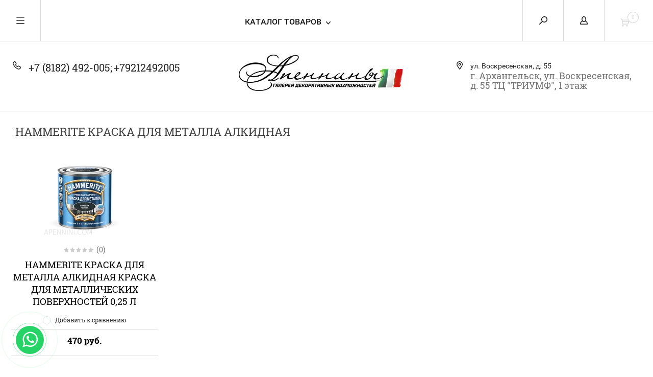

--- FILE ---
content_type: text/html; charset=utf-8
request_url: https://apennini.com/magazin/tag/hammerite-kraska-dlya-metalla-alkidnaya
body_size: 24560
content:


	        <!doctype html><html lang="ru"><head><meta charset="utf-8"><meta name="robots" content="none"><title>Hammerite Краска Для Металла Алкидная</title><meta name="description" content="Hammerite Краска Для Металла Алкидная"><meta name="keywords" content="Hammerite Краска Для Металла Алкидная"><meta name="SKYPE_TOOLBAR" content="SKYPE_TOOLBAR_PARSER_COMPATIBLE"><meta name="viewport" content="width=device-width, initial-scale=1.0, maximum-scale=1.0, user-scalable=no"><meta name="format-detection" content="telephone=no"><meta http-equiv="x-rim-auto-match" content="none"><script src="/g/libs/jquery/1.10.2/jquery.min.js"></script><meta name="cmsmagazine" content="86368d8963b4f0f96b434aafa426cd49" />

            <!-- 46b9544ffa2e5e73c3c971fe2ede35a5 -->
            <script src='/shared/s3/js/lang/ru.js'></script>
            <script src='/shared/s3/js/common.min.js'></script>
        <link rel='stylesheet' type='text/css' href='/shared/s3/css/calendar.css' /><link rel='stylesheet' type='text/css' href='/shared/highslide-4.1.13/highslide.min.css'/>
<script type='text/javascript' src='/shared/highslide-4.1.13/highslide.packed.js'></script>
<script type='text/javascript'>
hs.graphicsDir = '/shared/highslide-4.1.13/graphics/';
hs.outlineType = null;
hs.showCredits = false;
hs.lang={cssDirection:'ltr',loadingText:'Загрузка...',loadingTitle:'Кликните чтобы отменить',focusTitle:'Нажмите чтобы перенести вперёд',fullExpandTitle:'Увеличить',fullExpandText:'Полноэкранный',previousText:'Предыдущий',previousTitle:'Назад (стрелка влево)',nextText:'Далее',nextTitle:'Далее (стрелка вправо)',moveTitle:'Передвинуть',moveText:'Передвинуть',closeText:'Закрыть',closeTitle:'Закрыть (Esc)',resizeTitle:'Восстановить размер',playText:'Слайд-шоу',playTitle:'Слайд-шоу (пробел)',pauseText:'Пауза',pauseTitle:'Приостановить слайд-шоу (пробел)',number:'Изображение %1/%2',restoreTitle:'Нажмите чтобы посмотреть картинку, используйте мышь для перетаскивания. Используйте клавиши вперёд и назад'};</script>
<link rel="icon" href="/favicon.ico" type="image/x-icon">
<link rel="apple-touch-icon" href="/touch-icon-iphone.png">
<link rel="apple-touch-icon" sizes="76x76" href="/touch-icon-ipad.png">
<link rel="apple-touch-icon" sizes="120x120" href="/touch-icon-iphone-retina.png">
<link rel="apple-touch-icon" sizes="152x152" href="/touch-icon-ipad-retina.png">
<meta name="msapplication-TileImage" content="/touch-w8-mediumtile.png"/>
<meta name="msapplication-square70x70logo" content="/touch-w8-smalltile.png" />
<meta name="msapplication-square150x150logo" content="/touch-w8-mediumtile.png" />
<meta name="msapplication-wide310x150logo" content="/touch-w8-widetile.png" />
<meta name="msapplication-square310x310logo" content="/touch-w8-largetile.png" />

<link rel='stylesheet' type='text/css' href='/t/images/__csspatch/2/patch.css'/>

<!--s3_require-->
<link rel="stylesheet" href="/g/basestyle/1.0.1/user/user.css" type="text/css"/>
<link rel="stylesheet" href="/g/basestyle/1.0.1/user/user.blue.css" type="text/css"/>
<script type="text/javascript" src="/g/basestyle/1.0.1/user/user.js" async></script>
<!--/s3_require-->
 <link rel="stylesheet" href="/t/v272/images/theme11/theme.scss.css"><!--[if lt IE 10]><script src="/g/libs/ie9-svg-gradient/0.0.1/ie9-svg-gradient.min.js"></script><script src="/g/libs/jquery-placeholder/2.0.7/jquery.placeholder.min.js"></script><script src="/g/libs/jquery-textshadow/0.0.1/jquery.textshadow.min.js"></script><script src="/g/s3/misc/ie/0.0.1/ie.js"></script><![endif]--><!--[if lt IE 9]><script src="/g/libs/html5shiv/html5.js"></script><![endif]--><link rel="stylesheet" href="/t/images/stylesseo.css"><link rel="stylesheet" href="/t/images/css/additional_styles.scss.css"><link rel="stylesheet" href="/t/images/css/dop_lp.css"><link rel="stylesheet" href="https://maxcdn.bootstrapcdn.com/font-awesome/4.5.0/css/font-awesome.min.css"></head><body><div class="overlay"></div><nav class="menu-top-wrapper"><div class="close-menu"></div><ul class="menu-top"><li><a href="/galereya-vypolnennykh-rabot" >Галерея Выполненных Работ</a></li><li><a href="/galereya-effektov" >Галерея Эффектов</a></li><li><a href="/freski" >Фрески</a></li><li><a href="/search" >Поиск по сайту</a></li><li><a href="/ultrawood-v-interyere" >Ultrawood в интерьере</a></li><li><a href="/map" >Карта сайта</a></li><li><a href="/video" >Видео</a></li><li><a href="/novosti" >Новости</a></li></ul></nav><div class="cart-wr-in"><div class="block-body"><div class="cart-icon"></div><div class="close-cart"></div><div class="shop-cart-opened"></div></div></div><div class="shop2-block login-form ">
	<div class="block-body">
		<div class="close-login"></div>
				<form method="post" action="/users">
			<input type="hidden" name="mode" value="login" />
			<div class="row">
				<label class="field text"><input type="text" name="login" id="login" tabindex="1" value="" placeholder="Логин или e-mail"/></label>
			</div>
			<div class="row">
				<label class="field password"><input type="password" name="password" id="password" tabindex="2" value="" placeholder="Пароль"/></label>
			</div>
			<a class="frg_pass" href="/users/forgot_password">Забыли пароль?</a>
			<button type="submit" class="signin-btn" tabindex="3">Войти</button>
		<div class="clear-container"></div>			
		<re-captcha data-captcha="recaptcha"
     data-name="captcha"
     data-sitekey="6LfLhZ0UAAAAAEB4sGlu_2uKR2xqUQpOMdxygQnA"
     data-lang="ru"
     data-rsize="invisible"
     data-type="image"
     data-theme="light"></re-captcha></form>

		
		<a class="registration" href="/users/register" class="register">Регистрация</a>
		
		
	</div>
</div><div class="search-form-wrap"><div class="search-close"></div><form class="search-form" action="/search" method="get"><input type="text" class="search-text" name="search" onblur="this.value=this.value==''?'Введите ключевое слово':this.value" onfocus="this.value=this.value=='Введите ключевое слово'?'':this.value;" value="Введите ключевое слово" /><input class="search-button" type="submit" value="" /><re-captcha data-captcha="recaptcha"
     data-name="captcha"
     data-sitekey="6LfLhZ0UAAAAAEB4sGlu_2uKR2xqUQpOMdxygQnA"
     data-lang="ru"
     data-rsize="invisible"
     data-type="image"
     data-theme="light"></re-captcha></form><div class="clear-container"></div>	
    
<div class="shop2-block search-form ">
	<div class="block-title">
		<strong>Расширенный поиск</strong>
		<span>&nbsp;</span>
	</div>
	<div class="block-body">
		<form action="/magazin/search" enctype="multipart/form-data">
			<input type="hidden" name="sort_by" value=""/>
			
							<div class="row clear-self">
					<div class="row-title">Цена руб.</div>
				<div class="param-wrap param_range price range_slider_wrapper">
                    <div class="td param-body">
                        <div class="price_range clear-self">
                        	<label class="range min">
                                <input name="s[price][min]" type="text" size="5" class="small low" value="0" />
                            </label>
                            <label class="range max">    
    							<input name="s[price][max]" type="text" size="5" class="small hight" value="250000" />
    						</label>	
                        </div>
                        <div class="input_range_slider"></div>
                    </div>
                </div>
				</div>
			
							<div class="row">
					<label class="row-title" for="shop2-name">Название:</label>
					<input type="text" name="s[name]" size="20" id="shop2-name" value="" />
				</div>
			
							<div class="row">
					<label class="row-title" for="shop2-article">Артикул:</label>
					<input type="text" name="s[article]" id="shop2-article" value="" />
				</div>
			
							<div class="row">
					<label class="row-title" for="shop2-text">Текст:</label>
					<input type="text" name="search_text" size="20" id="shop2-text"  value="" />
				</div>
			
			
							<div class="row">
					<div class="row-title">Выберите категорию:</div>
					<select name="s[folder_id]" id="s[folder_id]">
						<option value="">Все</option>
																											                            <option value="348042803" >
	                                 Материалы
	                            </option>
	                        														                            <option value="348043003" >
	                                &raquo; SAN MARCO
	                            </option>
	                        														                            <option value="194225902" >
	                                &raquo;&raquo; ДЕКОРАТИВНЫЕ КРАСКИ
	                            </option>
	                        														                            <option value="194236702" >
	                                &raquo;&raquo; ВЕНЕЦИАНСКИЕ ШТУКАТУРКИ
	                            </option>
	                        														                            <option value="194250702" >
	                                &raquo;&raquo; ФАКТУРНЫЕ ПОКРЫТИЯ
	                            </option>
	                        														                            <option value="194250902" >
	                                &raquo;&raquo; ФИНИШНЫЕ ПОКРЫТИЯ
	                            </option>
	                        														                            <option value="410743509" >
	                                &raquo;&raquo; ИНТЕРЬЕРНЫЕ КРАСКИ
	                            </option>
	                        														                            <option value="412568109" >
	                                &raquo;&raquo; ГРУНТ
	                            </option>
	                        														                            <option value="342586603" >
	                                &raquo; DECORAZZA
	                            </option>
	                        														                            <option value="342586803" >
	                                &raquo;&raquo; ДЕКОРАТИВНЫЕ КРАСКИ
	                            </option>
	                        														                            <option value="194030502" >
	                                &raquo;&raquo; ВЕНЕЦИАНСКАЯ ШТУКАТУРКА
	                            </option>
	                        														                            <option value="193848902" >
	                                &raquo;&raquo; ФАКТУРНЫЕ ПОКРЫТИЯ
	                            </option>
	                        														                            <option value="194103902" >
	                                &raquo;&raquo; ФИНИШНЫЕ ПОКРЫТИЯ
	                            </option>
	                        														                            <option value="366601309" >
	                                &raquo;&raquo; ПОДГОТОВИТЕЛЬНЫЕ МАТЕРИАЛЫ
	                            </option>
	                        														                            <option value="388224509" >
	                                &raquo; Pratta
	                            </option>
	                        														                            <option value="388224909" >
	                                &raquo;&raquo; ДЕКОРАТИВНЫЕ ПОКРЫТИЯ
	                            </option>
	                        														                            <option value="392985309" >
	                                &raquo;&raquo; ДЕКОРАТИВНЫЕ ШТУКАТУРКИ
	                            </option>
	                        														                            <option value="397038509" >
	                                &raquo;&raquo; ГРУНТЫ И ПОДЛОЖКИ
	                            </option>
	                        														                            <option value="397182309" >
	                                &raquo;&raquo; ВЕНЕЦИАНСКАЯ ШТУКАТУРКА
	                            </option>
	                        														                            <option value="400413509" >
	                                &raquo;&raquo; СИСТЕМА МИКРОЦЕМЕНТА
	                            </option>
	                        														                            <option value="404980309" >
	                                &raquo;&raquo; ЛАКИ, ФИНИШИ, ДОБАВКИ
	                            </option>
	                        														                            <option value="408849709" >
	                                &raquo;&raquo; ФАСАДЫ И КРАСКИ
	                            </option>
	                        											</select>
				</div>

				<div id="shop2_search_custom_fields"></div>
			
						<div id="shop2_search_global_fields">
				
			
			
												<div class="row">
						<div class="row-title">Фасовка:</div>
						<select name="s[fasovka]">
							<option value="">Все</option>
															<option value="117155905">1.0 кг</option>
															<option value="117156105">5.0 кг</option>
															<option value="124606905">0.3 л</option>
															<option value="124607105">3.0 кг</option>
															<option value="124607305">4.0 кг</option>
															<option value="124607505">7.20 кг</option>
															<option value="124607705">0.8 л</option>
															<option value="124607905">0.15 л</option>
															<option value="124608105">7.0 кг</option>
															<option value="124608305">14.0 кг</option>
															<option value="124608505">15.0 кг</option>
															<option value="124608705">6.0 кг</option>
															<option value="124608905">0.1 л</option>
															<option value="124609905">0.9 л</option>
															<option value="124611905">12.0 кг</option>
															<option value="124612105">18.0 кг</option>
															<option value="124612305">15.30 кг</option>
															<option value="124612505">9.0 кг</option>
															<option value="124612705">2.5 л</option>
															<option value="124612905">2.7 л</option>
															<option value="124613105">9.0 л</option>
															<option value="124613305">5.6 л</option>
															<option value="124613505">11.0 л</option>
															<option value="124613705">10.0 л</option>
															<option value="286451108">5.0 кг, 4.05 кг</option>
															<option value="286451308">4.0 л.</option>
															<option value="286452508">4 л</option>
															<option value="286817108">25 кг</option>
															<option value="286824908">1 л</option>
															<option value="286825108">5 л</option>
															<option value="286905508">1</option>
															<option value="286911108">2,5 л</option>
															<option value="321560509">15</option>
															<option value="342079909">5.0 л</option>
															<option value="343901109">15 кг</option>
															<option value="343902909">9 кг</option>
															<option value="343903309">7 кг</option>
															<option value="346244109">17 кг</option>
															<option value="346268309">24 кг</option>
															<option value="347757309">15л</option>
															<option value="351400909">20 и 4 кг</option>
															<option value="351499709">18 и 5,4 кг</option>
															<option value="352486709">0.75кг</option>
															<option value="352650309">4</option>
															<option value="357179509">3,75</option>
															<option value="357184109">9,35</option>
															<option value="357204309">0.93</option>
															<option value="357204909">3.75</option>
													</select>
					</div>
							

					
			
												<div class="row">
						<div class="row-title">База:</div>
						<select name="s[cveta_po_stoimosti]">
							<option value="">Все</option>
															<option value="71466106">Argento (1кг)</option>
															<option value="71504306">Oro (1кг)</option>
															<option value="71503906">Argento (5кг)</option>
															<option value="71504706">Oro (5кг)</option>
															<option value="286449908">Oro (4 л)</option>
															<option value="286452708">Argento (4 л)</option>
															<option value="286456308">Аrgento (1 л)</option>
															<option value="286906108">Bronzo</option>
															<option value="286906708">Alluminio</option>
															<option value="286908108">Argento</option>
															<option value="322178109">Rame</option>
															<option value="322178509">Oro Zecchino</option>
															<option value="341755509">Silver</option>
															<option value="342069109">Аrgento</option>
															<option value="342091309">Gold</option>
															<option value="343219709">Argento 5 л</option>
															<option value="343219909">Argento 1 л</option>
															<option value="343739909">Oro 1 л</option>
															<option value="343740109">Аrgento 5 л</option>
															<option value="343744509">Аrgento 1 л</option>
															<option value="343776909">Alluminio 5 л</option>
															<option value="343777309">Alluminio 1 л</option>
															<option value="343777509">Bronzo 1 л</option>
															<option value="343777909">Aluminio 1 л</option>
															<option value="343778909">Aluminio 5 л</option>
															<option value="346754709">Warm</option>
															<option value="346866109">Smart</option>
															<option value="346877309">White</option>
															<option value="346951109">BLACK</option>
															<option value="353235509">Bianco</option>
															<option value="353403709">Perla</option>
															<option value="356829109">P\T</option>
															<option value="356831709">D\A</option>
															<option value="357179109">Deep</option>
															<option value="357204709">Trasparente</option>
													</select>
					</div>
							

					
			
												<div class="row">
						<div class="row-title">Цвет:</div>
							
	<div class="shop2-color-ext-select">
		<input type="hidden" name="s[fiora]" value="">
		<i></i>
		<ul class="shop2-color-ext-options">
			<li data-value=""></li>
							<li data-name="s[fiora]" data-value="63139706" >
					<span style="background-image: url(/thumb/2/qOZ61wwvIMxPeLKZeb_Qng/22c22/d/whatsapp_image_2022-08-18_at_173413.jpg)"><em></em></span>
					<div>ST 001</div>
					<ins></ins>
				</li>
							<li data-name="s[fiora]" data-value="71108506" >
					<span style="background-image: url(/thumb/2/ix2XrLmWeAut-I5-P6tfIA/22c22/d/st_11-02.jpg)"><em></em></span>
					<div>ST 11-02</div>
					<ins></ins>
				</li>
							<li data-name="s[fiora]" data-value="71108706" >
					<span style="background-image: url(/thumb/2/sN179N8WFJJ3M7RJ0DaX5A/22c22/d/st_11-03.jpg)"><em></em></span>
					<div>ST 11-03</div>
					<ins></ins>
				</li>
							<li data-name="s[fiora]" data-value="71108906" >
					<span style="background-image: url(/thumb/2/u5llWcry1fN5vi4-kv2a1g/22c22/d/st_11-04.jpg)"><em></em></span>
					<div>ST 11-04</div>
					<ins></ins>
				</li>
							<li data-name="s[fiora]" data-value="71109106" >
					<span style="background-image: url(/thumb/2/MtBuUV8rCjlSXbMnfHIdeA/22c22/d/st_11-05.jpg)"><em></em></span>
					<div>ST 11-05</div>
					<ins></ins>
				</li>
							<li data-name="s[fiora]" data-value="71109306" >
					<span style="background-image: url(/thumb/2/CMw6a6XS0aux7RXeexuarg/22c22/d/st_11-06.jpg)"><em></em></span>
					<div>ST 11-06</div>
					<ins></ins>
				</li>
							<li data-name="s[fiora]" data-value="71115706" >
					<span style="background-image: url(/thumb/2/prAvSx82osm9m6HoQAjw7g/22c22/d/st_11-07.jpg)"><em></em></span>
					<div>ST 11-07</div>
					<ins></ins>
				</li>
							<li data-name="s[fiora]" data-value="71115906" >
					<span style="background-image: url(/thumb/2/egG8BVuIqkZ83Aq_iVcFzA/22c22/d/st_11-08.jpg)"><em></em></span>
					<div>ST 11-08</div>
					<ins></ins>
				</li>
							<li data-name="s[fiora]" data-value="71116106" >
					<span style="background-image: url(/thumb/2/c0ZqAnll9yZ2PkqSYkmTOA/22c22/d/st_11-09.jpg)"><em></em></span>
					<div>ST 11-09</div>
					<ins></ins>
				</li>
							<li data-name="s[fiora]" data-value="71116306" >
					<span style="background-image: url(/thumb/2/Y5frITjKTQehpLQnCdhS1Q/22c22/d/st_11-10.jpg)"><em></em></span>
					<div>ST 11-10</div>
					<ins></ins>
				</li>
							<li data-name="s[fiora]" data-value="71116506" >
					<span style="background-image: url(/thumb/2/z4BPzvo54drJql5KnEceYA/22c22/d/st_11-11.jpg)"><em></em></span>
					<div>ST 11-11</div>
					<ins></ins>
				</li>
							<li data-name="s[fiora]" data-value="71117906" >
					<span style="background-image: url(/thumb/2/7vL5TYIJPnxdiAYG--yFWw/22c22/d/st_11-12.jpg)"><em></em></span>
					<div>ST 11-12</div>
					<ins></ins>
				</li>
							<li data-name="s[fiora]" data-value="71118106" >
					<span style="background-image: url(/thumb/2/VWBe6av4RJSwgusNzpIsFw/22c22/d/st_11-13.jpg)"><em></em></span>
					<div>ST 11-13</div>
					<ins></ins>
				</li>
							<li data-name="s[fiora]" data-value="71118306" >
					<span style="background-image: url(/thumb/2/fNpt6fCH6gMsl8yfk8_qvQ/22c22/d/st_11-14.jpg)"><em></em></span>
					<div>ST 11-14</div>
					<ins></ins>
				</li>
							<li data-name="s[fiora]" data-value="71118506" >
					<span style="background-image: url(/thumb/2/SaEwbj3m2FnzBH5smeFM_g/22c22/d/st_11-15.jpg)"><em></em></span>
					<div>ST 11-15</div>
					<ins></ins>
				</li>
							<li data-name="s[fiora]" data-value="71118706" >
					<span style="background-image: url(/thumb/2/CrRMLu0epJI6sly-1L2wKA/22c22/d/st_11-16.jpg)"><em></em></span>
					<div>ST 11-16</div>
					<ins></ins>
				</li>
							<li data-name="s[fiora]" data-value="71118906" >
					<span style="background-image: url(/thumb/2/FJFPejNR6ozRjxXc6xfrCQ/22c22/d/st_11-17.jpg)"><em></em></span>
					<div>ST 11-17</div>
					<ins></ins>
				</li>
							<li data-name="s[fiora]" data-value="71119106" >
					<span style="background-image: url(/thumb/2/TZYjDWrwn84K_iJojAki8Q/22c22/d/st_11-18.jpg)"><em></em></span>
					<div>ST 11-18</div>
					<ins></ins>
				</li>
							<li data-name="s[fiora]" data-value="71119306" >
					<span style="background-image: url(/thumb/2/NoBou4OPesF9Su98C_DD7w/22c22/d/st_11-19.jpg)"><em></em></span>
					<div>ST 11-19</div>
					<ins></ins>
				</li>
							<li data-name="s[fiora]" data-value="71119506" >
					<span style="background-image: url(/thumb/2/FDN8xVOjB_BflJnEEuVbFg/22c22/d/st_11-20.jpg)"><em></em></span>
					<div>ST 11-20</div>
					<ins></ins>
				</li>
							<li data-name="s[fiora]" data-value="71120306" >
					<span style="background-image: url(/thumb/2/uJGJ_ecHbBnKwc6qxFw-Rw/22c22/d/st_11-21.jpg)"><em></em></span>
					<div>ST 11-21</div>
					<ins></ins>
				</li>
							<li data-name="s[fiora]" data-value="71120506" >
					<span style="background-image: url(/thumb/2/7SHmOoLnxZXM3cvZam2P_g/22c22/d/st_11-22.jpg)"><em></em></span>
					<div>ST 11-22</div>
					<ins></ins>
				</li>
							<li data-name="s[fiora]" data-value="71120706" >
					<span style="background-image: url(/thumb/2/Ya590_wTS2Sda7CExZfrKA/22c22/d/st_11-23.jpg)"><em></em></span>
					<div>ST 11-23</div>
					<ins></ins>
				</li>
							<li data-name="s[fiora]" data-value="71120906" >
					<span style="background-image: url(/thumb/2/y-zdX7-rBYMcdToXPo_ipw/22c22/d/st_11-24.jpg)"><em></em></span>
					<div>ST 11-24</div>
					<ins></ins>
				</li>
							<li data-name="s[fiora]" data-value="71121106" >
					<span style="background-image: url(/thumb/2/fX7nzFtu-CL9t5dGJix0hg/22c22/d/st_11-25.jpg)"><em></em></span>
					<div>ST 11-25</div>
					<ins></ins>
				</li>
							<li data-name="s[fiora]" data-value="71121306" >
					<span style="background-image: url(/thumb/2/_B1y0-rsF4HCEHKyjjnEjQ/22c22/d/st_11-26.jpg)"><em></em></span>
					<div>ST 11-26</div>
					<ins></ins>
				</li>
							<li data-name="s[fiora]" data-value="71121506" >
					<span style="background-image: url(/thumb/2/YpREqNlm62TcMQ_h3COcqw/22c22/d/st_11-27.jpg)"><em></em></span>
					<div>ST 11-27</div>
					<ins></ins>
				</li>
							<li data-name="s[fiora]" data-value="71121706" >
					<span style="background-image: url(/thumb/2/KIG4OBNDcADEeMjWV1qwfQ/22c22/d/st_11-28.jpg)"><em></em></span>
					<div>ST 11-28</div>
					<ins></ins>
				</li>
							<li data-name="s[fiora]" data-value="71121906" >
					<span style="background-image: url(/thumb/2/aguvBiZaYqpFsML-BuSTDw/22c22/d/st_11-29.jpg)"><em></em></span>
					<div>ST 11-29</div>
					<ins></ins>
				</li>
							<li data-name="s[fiora]" data-value="71122106" >
					<span style="background-image: url(/thumb/2/05uFJjY-5nnYjbk4pgs97A/22c22/d/st_11-30.jpg)"><em></em></span>
					<div>ST 11-30</div>
					<ins></ins>
				</li>
							<li data-name="s[fiora]" data-value="71123506" >
					<span style="background-image: url(/thumb/2/ATRkNg-qOq1OU5Pv2-a4EA/22c22/d/st_11-31.jpg)"><em></em></span>
					<div>ST 11-31</div>
					<ins></ins>
				</li>
							<li data-name="s[fiora]" data-value="71123706" >
					<span style="background-image: url(/thumb/2/aOksQFAkc6W63XGEp5YZYw/22c22/d/st_11-32.jpg)"><em></em></span>
					<div>ST 11-32</div>
					<ins></ins>
				</li>
							<li data-name="s[fiora]" data-value="71123906" >
					<span style="background-image: url(/thumb/2/sDSpKBgo_PN9yHUX4_KbFA/22c22/d/st_11-33.jpg)"><em></em></span>
					<div>ST 11-33</div>
					<ins></ins>
				</li>
							<li data-name="s[fiora]" data-value="71124106" >
					<span style="background-image: url(/thumb/2/BWuPMbvw9IIrNT3fxbu0MQ/22c22/d/st_11-34.jpg)"><em></em></span>
					<div>ST 11-34</div>
					<ins></ins>
				</li>
							<li data-name="s[fiora]" data-value="71124306" >
					<span style="background-image: url(/thumb/2/6sXyTglpTMQbV2NiZlnMGQ/22c22/d/st_11-35.jpg)"><em></em></span>
					<div>ST 11-35</div>
					<ins></ins>
				</li>
							<li data-name="s[fiora]" data-value="71124506" >
					<span style="background-image: url(/thumb/2/XwgApxzfmayjNyQ8v7wTlQ/22c22/d/st_11-36.jpg)"><em></em></span>
					<div>ST 11-36</div>
					<ins></ins>
				</li>
							<li data-name="s[fiora]" data-value="71124706" >
					<span style="background-image: url(/thumb/2/cU62e4AbC7WXRW1a7jL_lg/22c22/d/st_11-37.jpg)"><em></em></span>
					<div>ST 11-37</div>
					<ins></ins>
				</li>
							<li data-name="s[fiora]" data-value="71124906" >
					<span style="background-image: url(/thumb/2/oQjErq26xwcpON0wdJA31Q/22c22/d/st_11-38.jpg)"><em></em></span>
					<div>ST 11-38</div>
					<ins></ins>
				</li>
							<li data-name="s[fiora]" data-value="71125106" >
					<span style="background-image: url(/thumb/2/hYhH6y35v_Pf5DH8BLCNyA/22c22/d/st_11-39.jpg)"><em></em></span>
					<div>ST 11-39</div>
					<ins></ins>
				</li>
							<li data-name="s[fiora]" data-value="71125306" >
					<span style="background-image: url(/thumb/2/y3E_0BnQprpaof3KldbqAA/22c22/d/st_11-40.jpg)"><em></em></span>
					<div>ST 11-40</div>
					<ins></ins>
				</li>
							<li data-name="s[fiora]" data-value="71125706" >
					<span style="background-image: url(/thumb/2/QkoWQwMWmWEX1xXl3Ca6iA/22c22/d/st_11-41.jpg)"><em></em></span>
					<div>ST 11-41</div>
					<ins></ins>
				</li>
							<li data-name="s[fiora]" data-value="71125906" >
					<span style="background-image: url(/thumb/2/WnQeN6zAzWlcsrBI-0Vy3w/22c22/d/st_11-42.jpg)"><em></em></span>
					<div>ST 11-42</div>
					<ins></ins>
				</li>
							<li data-name="s[fiora]" data-value="71126106" >
					<span style="background-image: url(/thumb/2/PhYDMDlyAiwLyFDWK4VUGA/22c22/d/st_11-43.jpg)"><em></em></span>
					<div>ST 11-43</div>
					<ins></ins>
				</li>
							<li data-name="s[fiora]" data-value="71126306" >
					<span style="background-image: url(/thumb/2/9av7dVz3szD_3N73SMDm2g/22c22/d/st_11-44.jpg)"><em></em></span>
					<div>ST 11-44</div>
					<ins></ins>
				</li>
							<li data-name="s[fiora]" data-value="71126506" >
					<span style="background-image: url(/thumb/2/C9_5rYHwkI7j-rfSgmDYIA/22c22/d/st_11-45.jpg)"><em></em></span>
					<div>ST 11-45</div>
					<ins></ins>
				</li>
							<li data-name="s[fiora]" data-value="71126706" >
					<span style="background-image: url(/thumb/2/I9YK6ucXAwZRwd7Wh9pPVQ/22c22/d/st_11-46.jpg)"><em></em></span>
					<div>ST 11-46</div>
					<ins></ins>
				</li>
							<li data-name="s[fiora]" data-value="71126906" >
					<span style="background-image: url(/thumb/2/7BrL5LWqpwIiRv_UUs_AeA/22c22/d/st_11-47.jpg)"><em></em></span>
					<div>ST 11-47</div>
					<ins></ins>
				</li>
							<li data-name="s[fiora]" data-value="71127106" >
					<span style="background-image: url(/thumb/2/1s_6JjXC7qJnT_7IMaa4eA/22c22/d/st_11-48.jpg)"><em></em></span>
					<div>ST 11-48</div>
					<ins></ins>
				</li>
							<li data-name="s[fiora]" data-value="71127306" >
					<span style="background-image: url(/thumb/2/q6NVWVlqA7JdzaSleohDeQ/22c22/d/st_11-49.jpg)"><em></em></span>
					<div>ST 11-49</div>
					<ins></ins>
				</li>
							<li data-name="s[fiora]" data-value="71127506" >
					<span style="background-image: url(/thumb/2/bzW88vZchp1QAWjfyPtEzg/22c22/d/st_11-50.jpg)"><em></em></span>
					<div>ST 11-50</div>
					<ins></ins>
				</li>
							<li data-name="s[fiora]" data-value="71209106" >
					<span style="background-image: url(/thumb/2/o8z7G_OxK8610H-f0Bo63w/22c22/d/st_11-51.jpg)"><em></em></span>
					<div>ST 11-51</div>
					<ins></ins>
				</li>
							<li data-name="s[fiora]" data-value="71209306" >
					<span style="background-image: url(/thumb/2/DTAsdP-f6uZ_2zj8Yz_K6Q/22c22/d/st_11-52.jpg)"><em></em></span>
					<div>ST 11-52</div>
					<ins></ins>
				</li>
							<li data-name="s[fiora]" data-value="71209506" >
					<span style="background-image: url(/thumb/2/fYysPz2fLvaFvqKXc7kTGg/22c22/d/st_11-53.jpg)"><em></em></span>
					<div>ST 11-53</div>
					<ins></ins>
				</li>
							<li data-name="s[fiora]" data-value="71209706" >
					<span style="background-image: url(/thumb/2/NjqwzKJqe1VbF22zok560Q/22c22/d/st_11-54.jpg)"><em></em></span>
					<div>ST 11-54</div>
					<ins></ins>
				</li>
							<li data-name="s[fiora]" data-value="71209906" >
					<span style="background-image: url(/thumb/2/pHUsJ8oQYYnzHW23mF6Uyw/22c22/d/st_11-55.jpg)"><em></em></span>
					<div>ST 11-55</div>
					<ins></ins>
				</li>
							<li data-name="s[fiora]" data-value="71210106" >
					<span style="background-image: url(/thumb/2/sCZ01RL8MsSF9Pt8PZVrXw/22c22/d/st_11-56.jpg)"><em></em></span>
					<div>ST 11-56</div>
					<ins></ins>
				</li>
							<li data-name="s[fiora]" data-value="71210306" >
					<span style="background-image: url(/thumb/2/A4KauQUHhV7SxJ6t4qQ0rA/22c22/d/st_11-57.jpg)"><em></em></span>
					<div>ST 11-57</div>
					<ins></ins>
				</li>
							<li data-name="s[fiora]" data-value="71210506" >
					<span style="background-image: url(/thumb/2/oeAzKIlhk1M186nqy_9-Mw/22c22/d/st_11-58.jpg)"><em></em></span>
					<div>ST 11-58</div>
					<ins></ins>
				</li>
							<li data-name="s[fiora]" data-value="71210706" >
					<span style="background-image: url(/thumb/2/qzUHzoLyuqeITPbp5pamwg/22c22/d/st_11-59.jpg)"><em></em></span>
					<div>ST 11-59</div>
					<ins></ins>
				</li>
							<li data-name="s[fiora]" data-value="71210906" >
					<span style="background-image: url(/thumb/2/6U8kDoNhirE20RN7uZTzlw/22c22/d/st_11-60.jpg)"><em></em></span>
					<div>ST 11-60</div>
					<ins></ins>
				</li>
							<li data-name="s[fiora]" data-value="71211106" >
					<span style="background-image: url(/thumb/2/Ya0KJqj3jRbEEmio3_JzUg/22c22/d/st_11-61.jpg)"><em></em></span>
					<div>ST 11-61</div>
					<ins></ins>
				</li>
							<li data-name="s[fiora]" data-value="71211306" >
					<span style="background-image: url(/thumb/2/_ylBoKvYPgQXe1H7bOezjQ/22c22/d/st_11-62.jpg)"><em></em></span>
					<div>ST 11-62</div>
					<ins></ins>
				</li>
							<li data-name="s[fiora]" data-value="71211506" >
					<span style="background-image: url(/thumb/2/_ut_lq9pKx-Hg41TQBGV7Q/22c22/d/st_11-63.jpg)"><em></em></span>
					<div>ST 11-63</div>
					<ins></ins>
				</li>
							<li data-name="s[fiora]" data-value="71211706" >
					<span style="background-image: url(/thumb/2/Aje2XETvSmBVEa0mAPDUBg/22c22/d/st_11-64.jpg)"><em></em></span>
					<div>ST 11-64</div>
					<ins></ins>
				</li>
							<li data-name="s[fiora]" data-value="71211906" >
					<span style="background-image: url(/thumb/2/EVdMf2U8GBjr2ti8-zKCYQ/22c22/d/st_11-65.jpg)"><em></em></span>
					<div>ST 11-65</div>
					<ins></ins>
				</li>
							<li data-name="s[fiora]" data-value="71212106" >
					<span style="background-image: url(/thumb/2/BQqu8dZ7h3gqQ5MVFpdmLg/22c22/d/st_11-66.jpg)"><em></em></span>
					<div>ST 11-66</div>
					<ins></ins>
				</li>
							<li data-name="s[fiora]" data-value="71212306" >
					<span style="background-image: url(/thumb/2/cyp0LplG61pZJdm7cgGbKw/22c22/d/st_11-67.jpg)"><em></em></span>
					<div>ST 11-67</div>
					<ins></ins>
				</li>
							<li data-name="s[fiora]" data-value="71212506" >
					<span style="background-image: url(/thumb/2/3xfps733wuI1RLj-fV0pgA/22c22/d/st_11-68.jpg)"><em></em></span>
					<div>ST 11-68</div>
					<ins></ins>
				</li>
							<li data-name="s[fiora]" data-value="71212706" >
					<span style="background-image: url(/thumb/2/9aekXsh5r4AdEUHk_JrXEQ/22c22/d/st_11-70.jpg)"><em></em></span>
					<div>ST 11-69</div>
					<ins></ins>
				</li>
							<li data-name="s[fiora]" data-value="71212906" >
					<span style="background-image: url(/thumb/2/9aekXsh5r4AdEUHk_JrXEQ/22c22/d/st_11-70.jpg)"><em></em></span>
					<div>ST 11-70</div>
					<ins></ins>
				</li>
							<li data-name="s[fiora]" data-value="71213106" >
					<span style="background-image: url(/thumb/2/4Z0YoWLlD8ZKjhMcJNGhOw/22c22/d/st_11-71.jpg)"><em></em></span>
					<div>ST 11-71</div>
					<ins></ins>
				</li>
							<li data-name="s[fiora]" data-value="71213306" >
					<span style="background-image: url(/thumb/2/2neRMNdYnfaaU7iDoZTbtA/22c22/d/st_11-72.jpg)"><em></em></span>
					<div>ST 11-72</div>
					<ins></ins>
				</li>
							<li data-name="s[fiora]" data-value="71213506" >
					<span style="background-color:"><em></em></span>
					<div>ST 11-73</div>
					<ins></ins>
				</li>
							<li data-name="s[fiora]" data-value="71213706" >
					<span style="background-image: url(/thumb/2/7US-h0NVk7bk07yoiQzYpQ/22c22/d/st_11-74.jpg)"><em></em></span>
					<div>ST 11-74</div>
					<ins></ins>
				</li>
							<li data-name="s[fiora]" data-value="71213906" >
					<span style="background-image: url(/thumb/2/oYlHgJIjIeTUT5duZVRg_Q/22c22/d/st_11-75.jpg)"><em></em></span>
					<div>ST 11-75</div>
					<ins></ins>
				</li>
							<li data-name="s[fiora]" data-value="71214106" >
					<span style="background-image: url(/thumb/2/5knMpzcBg_F3xavMnIugrA/22c22/d/st_11-76.jpg)"><em></em></span>
					<div>ST 11-76</div>
					<ins></ins>
				</li>
							<li data-name="s[fiora]" data-value="71214306" >
					<span style="background-image: url(/thumb/2/RcBwJtOwN5cuXGCFzVnAew/22c22/d/st_11-77.jpg)"><em></em></span>
					<div>ST 11-77</div>
					<ins></ins>
				</li>
							<li data-name="s[fiora]" data-value="71214506" >
					<span style="background-color:"><em></em></span>
					<div>ST 11-78</div>
					<ins></ins>
				</li>
							<li data-name="s[fiora]" data-value="71214706" >
					<span style="background-image: url(/thumb/2/7_md9Bs9GOeZt1j2fPioQQ/22c22/d/st_11-79.jpg)"><em></em></span>
					<div>ST 11-79</div>
					<ins></ins>
				</li>
							<li data-name="s[fiora]" data-value="71214906" >
					<span style="background-image: url(/thumb/2/ILq_gxjyVWKMlaGrosllXQ/22c22/d/st_11-80.jpg)"><em></em></span>
					<div>ST 11-80</div>
					<ins></ins>
				</li>
							<li data-name="s[fiora]" data-value="71215106" >
					<span style="background-image: url(/thumb/2/DeJqgO7P6CLvexZvOtaFIw/22c22/d/st_11-81.jpg)"><em></em></span>
					<div>ST 11-81</div>
					<ins></ins>
				</li>
							<li data-name="s[fiora]" data-value="71215306" >
					<span style="background-image: url(/thumb/2/t8nJpADe5nSt5c_HnLLLcA/22c22/d/st_11-82.jpg)"><em></em></span>
					<div>ST 11-82</div>
					<ins></ins>
				</li>
							<li data-name="s[fiora]" data-value="71215506" >
					<span style="background-color:"><em></em></span>
					<div>ST 11-83</div>
					<ins></ins>
				</li>
							<li data-name="s[fiora]" data-value="71215706" >
					<span style="background-color:"><em></em></span>
					<div>ST 11-84</div>
					<ins></ins>
				</li>
							<li data-name="s[fiora]" data-value="71215906" >
					<span style="background-image: url(/thumb/2/8wSK_H3gVe05dcrjM95ncA/22c22/d/st_11-85.jpg)"><em></em></span>
					<div>ST 11-85</div>
					<ins></ins>
				</li>
							<li data-name="s[fiora]" data-value="71216106" >
					<span style="background-color:"><em></em></span>
					<div>ST 11-86</div>
					<ins></ins>
				</li>
							<li data-name="s[fiora]" data-value="71216306" >
					<span style="background-color:"><em></em></span>
					<div>ST 11-87</div>
					<ins></ins>
				</li>
							<li data-name="s[fiora]" data-value="71216506" >
					<span style="background-image: url(/thumb/2/Z2t1o8t0Ud_JoloIZDNkhQ/22c22/d/st_11-88.jpg)"><em></em></span>
					<div>ST 11-88</div>
					<ins></ins>
				</li>
							<li data-name="s[fiora]" data-value="71216706" >
					<span style="background-color:"><em></em></span>
					<div>ST 11-89</div>
					<ins></ins>
				</li>
							<li data-name="s[fiora]" data-value="71216906" >
					<span style="background-image: url(/thumb/2/ZUoyw5P8_BctB_hhUCa_Tw/22c22/d/st_11-90.jpg)"><em></em></span>
					<div>ST 11-90</div>
					<ins></ins>
				</li>
							<li data-name="s[fiora]" data-value="71217106" >
					<span style="background-image: url(/thumb/2/IdyN_l2glhRBwt_FiRTNtw/22c22/d/st_11-91.jpg)"><em></em></span>
					<div>ST 11-91</div>
					<ins></ins>
				</li>
							<li data-name="s[fiora]" data-value="71217306" >
					<span style="background-image: url(/thumb/2/Nzghn4pwvSMnOhwNI05HlQ/22c22/d/st_11-92.jpg)"><em></em></span>
					<div>ST 11-92</div>
					<ins></ins>
				</li>
							<li data-name="s[fiora]" data-value="71217506" >
					<span style="background-image: url(/thumb/2/z6vXwB263fK8cMVJ3qFHcQ/22c22/d/st_11-93.jpg)"><em></em></span>
					<div>ST 11-93</div>
					<ins></ins>
				</li>
							<li data-name="s[fiora]" data-value="71217706" >
					<span style="background-image: url(/thumb/2/rdUQN8aToe9O7xsmK-6fYg/22c22/d/st_11-94.jpg)"><em></em></span>
					<div>ST 11-94</div>
					<ins></ins>
				</li>
							<li data-name="s[fiora]" data-value="71217906" >
					<span style="background-image: url(/thumb/2/tcqRfQZHtFjBTbxhH5i5pw/22c22/d/st_11-95.jpg)"><em></em></span>
					<div>ST 11-95</div>
					<ins></ins>
				</li>
							<li data-name="s[fiora]" data-value="71218106" >
					<span style="background-image: url(/thumb/2/PJdp_G3NsL7ov4hIzzHiEw/22c22/d/st_11-96.jpg)"><em></em></span>
					<div>ST 11-96</div>
					<ins></ins>
				</li>
							<li data-name="s[fiora]" data-value="71218306" >
					<span style="background-image: url(/thumb/2/v_-1w4-oZ75dBl_KZvOm_g/22c22/d/st_11-97.jpg)"><em></em></span>
					<div>ST 11-97</div>
					<ins></ins>
				</li>
							<li data-name="s[fiora]" data-value="71218506" >
					<span style="background-image: url(/thumb/2/GNX5Swz0jM3S39NC4fQlTA/22c22/d/st_11-98.jpg)"><em></em></span>
					<div>ST 11-98</div>
					<ins></ins>
				</li>
							<li data-name="s[fiora]" data-value="71218706" >
					<span style="background-image: url(/thumb/2/rk-_zNYPXlpWJoq5FhAwPg/22c22/d/st_11-99.jpg)"><em></em></span>
					<div>ST 11-99</div>
					<ins></ins>
				</li>
							<li data-name="s[fiora]" data-value="71218906" >
					<span style="background-color:"><em></em></span>
					<div>ST 11-100</div>
					<ins></ins>
				</li>
							<li data-name="s[fiora]" data-value="71219106" >
					<span style="background-color:"><em></em></span>
					<div>ST 11-101</div>
					<ins></ins>
				</li>
							<li data-name="s[fiora]" data-value="71219306" >
					<span style="background-image: url(/thumb/2/t8JwmOKJ9-XFcr3kcfWiuQ/22c22/d/st_11-102.jpg)"><em></em></span>
					<div>ST 11-102</div>
					<ins></ins>
				</li>
							<li data-name="s[fiora]" data-value="71219506" >
					<span style="background-image: url(/thumb/2/kmCZvttSMU-T0f_SILym3g/22c22/d/st_11-103.jpg)"><em></em></span>
					<div>ST 11-103</div>
					<ins></ins>
				</li>
							<li data-name="s[fiora]" data-value="71219706" >
					<span style="background-image: url(/thumb/2/47o2YXC0nD9-NzjxR8GYog/22c22/d/st_11-104.jpg)"><em></em></span>
					<div>ST 11-104</div>
					<ins></ins>
				</li>
							<li data-name="s[fiora]" data-value="71219906" >
					<span style="background-color:"><em></em></span>
					<div>ST 11-105</div>
					<ins></ins>
				</li>
							<li data-name="s[fiora]" data-value="71220106" >
					<span style="background-image: url(/thumb/2/ror4tx9V6326AEqLvzqMQg/22c22/d/st_11-106.jpg)"><em></em></span>
					<div>ST 11-106</div>
					<ins></ins>
				</li>
							<li data-name="s[fiora]" data-value="71220306" >
					<span style="background-image: url(/thumb/2/j0J_TnWdTwglOz0xg1b7rg/22c22/d/st_11-107.jpg)"><em></em></span>
					<div>ST 11-107</div>
					<ins></ins>
				</li>
							<li data-name="s[fiora]" data-value="71220506" >
					<span style="background-color:"><em></em></span>
					<div>ST 11-108</div>
					<ins></ins>
				</li>
							<li data-name="s[fiora]" data-value="71220706" >
					<span style="background-image: url(/thumb/2/tQKDNfmUZAYmjimUnUKFVw/22c22/d/st_11-109.jpg)"><em></em></span>
					<div>ST 11-109</div>
					<ins></ins>
				</li>
							<li data-name="s[fiora]" data-value="71220906" >
					<span style="background-color:"><em></em></span>
					<div>ST 11-110</div>
					<ins></ins>
				</li>
							<li data-name="s[fiora]" data-value="71221106" >
					<span style="background-color:"><em></em></span>
					<div>ST 11-111</div>
					<ins></ins>
				</li>
							<li data-name="s[fiora]" data-value="71221306" >
					<span style="background-image: url(/thumb/2/0eJmxXwGD_uLX1vTKWTMvQ/22c22/d/st_11-112.jpg)"><em></em></span>
					<div>ST 11-112</div>
					<ins></ins>
				</li>
							<li data-name="s[fiora]" data-value="71221506" >
					<span style="background-color:"><em></em></span>
					<div>ST 11-113</div>
					<ins></ins>
				</li>
							<li data-name="s[fiora]" data-value="71221706" >
					<span style="background-color:"><em></em></span>
					<div>ST 11-114</div>
					<ins></ins>
				</li>
							<li data-name="s[fiora]" data-value="71221906" >
					<span style="background-color:"><em></em></span>
					<div>ST 11-115</div>
					<ins></ins>
				</li>
							<li data-name="s[fiora]" data-value="71222106" >
					<span style="background-image: url(/thumb/2/isCwqZCwwsoKBZYk_pENdA/22c22/d/st_11-116.jpg)"><em></em></span>
					<div>ST 11-116</div>
					<ins></ins>
				</li>
							<li data-name="s[fiora]" data-value="71222306" >
					<span style="background-image: url(/thumb/2/2SkyfR2eklLoZ22hmSk8TQ/22c22/d/st_11-117.jpg)"><em></em></span>
					<div>ST 11-117</div>
					<ins></ins>
				</li>
							<li data-name="s[fiora]" data-value="71222506" >
					<span style="background-image: url(/thumb/2/MsqGb6YxzrYWmzsZ0BFgeQ/22c22/d/st_11-118.jpg)"><em></em></span>
					<div>ST 11-118</div>
					<ins></ins>
				</li>
							<li data-name="s[fiora]" data-value="71222706" >
					<span style="background-image: url(/thumb/2/wA_jeG9TbhsSH9z2Rxp4zg/22c22/d/st_11-119.jpg)"><em></em></span>
					<div>ST 11-119</div>
					<ins></ins>
				</li>
							<li data-name="s[fiora]" data-value="71222906" >
					<span style="background-image: url(/thumb/2/HJarfN962a_0WkL5HGyy_Q/22c22/d/st_11-120.jpg)"><em></em></span>
					<div>ST 11-120</div>
					<ins></ins>
				</li>
							<li data-name="s[fiora]" data-value="71223106" >
					<span style="background-image: url(/thumb/2/JQKkOTooiw2RGjOqhNfiGQ/22c22/d/st_11-121.jpg)"><em></em></span>
					<div>ST 11-121</div>
					<ins></ins>
				</li>
							<li data-name="s[fiora]" data-value="71223306" >
					<span style="background-image: url(/thumb/2/k9dW-J3dcjSZFS5YXdQqpw/22c22/d/st_11-122.jpg)"><em></em></span>
					<div>ST 11-122</div>
					<ins></ins>
				</li>
							<li data-name="s[fiora]" data-value="71223506" >
					<span style="background-image: url(/thumb/2/fhGWzyxinBp1TeoW3q5Xeg/22c22/d/st_11-123.jpg)"><em></em></span>
					<div>ST 11-123</div>
					<ins></ins>
				</li>
							<li data-name="s[fiora]" data-value="71223706" >
					<span style="background-color:"><em></em></span>
					<div>ST 11-124</div>
					<ins></ins>
				</li>
							<li data-name="s[fiora]" data-value="71223906" >
					<span style="background-image: url(/thumb/2/VZz34H9Yc0OsQlL1zG6Ozw/22c22/d/st_11-125.jpg)"><em></em></span>
					<div>ST 11-125</div>
					<ins></ins>
				</li>
							<li data-name="s[fiora]" data-value="71224106" >
					<span style="background-image: url(/thumb/2/hJPCURjB8bvMV0qdJw4W-w/22c22/d/st_11-126.jpg)"><em></em></span>
					<div>ST 11-126</div>
					<ins></ins>
				</li>
							<li data-name="s[fiora]" data-value="71224306" >
					<span style="background-image: url(/thumb/2/3YqUw2E2TEsxCJkNSBIydw/22c22/d/st_11-127.jpg)"><em></em></span>
					<div>ST 11-127</div>
					<ins></ins>
				</li>
							<li data-name="s[fiora]" data-value="71224506" >
					<span style="background-color:"><em></em></span>
					<div>ST 11-128</div>
					<ins></ins>
				</li>
							<li data-name="s[fiora]" data-value="71224706" >
					<span style="background-image: url(/thumb/2/cpIyAicRrRuMXo1S7mDhRQ/22c22/d/st_11-129.jpg)"><em></em></span>
					<div>ST 11-129</div>
					<ins></ins>
				</li>
							<li data-name="s[fiora]" data-value="71224906" >
					<span style="background-image: url(/thumb/2/62kLh6LPiB_MiQXPSc_GOg/22c22/d/st_11-130.jpg)"><em></em></span>
					<div>ST 11-130</div>
					<ins></ins>
				</li>
							<li data-name="s[fiora]" data-value="71225106" >
					<span style="background-color:"><em></em></span>
					<div>ST 11-131</div>
					<ins></ins>
				</li>
							<li data-name="s[fiora]" data-value="71225306" >
					<span style="background-image: url(/thumb/2/oSeQePkrGrqnbEdlK752MQ/22c22/d/st_11-132.jpg)"><em></em></span>
					<div>ST 11-132</div>
					<ins></ins>
				</li>
							<li data-name="s[fiora]" data-value="71225506" >
					<span style="background-image: url(/thumb/2/z3ziNSd5ZXSijYjIqVM2Xg/22c22/d/st_11-133.jpg)"><em></em></span>
					<div>ST 11-133</div>
					<ins></ins>
				</li>
							<li data-name="s[fiora]" data-value="71225706" >
					<span style="background-image: url(/thumb/2/U1-HNM4XAOf4IQeF77NQQQ/22c22/d/st_11-134.jpg)"><em></em></span>
					<div>ST 11-134</div>
					<ins></ins>
				</li>
							<li data-name="s[fiora]" data-value="71225906" >
					<span style="background-color:"><em></em></span>
					<div>ST 11-135</div>
					<ins></ins>
				</li>
							<li data-name="s[fiora]" data-value="71226106" >
					<span style="background-image: url(/thumb/2/twANBUc-CSaLr5xk5HvhiA/22c22/d/st_11-136.jpg)"><em></em></span>
					<div>ST 11-136</div>
					<ins></ins>
				</li>
							<li data-name="s[fiora]" data-value="71226306" >
					<span style="background-color:"><em></em></span>
					<div>ST 11-137</div>
					<ins></ins>
				</li>
							<li data-name="s[fiora]" data-value="71226506" >
					<span style="background-image: url(/thumb/2/lP-vK2hAifKfcFDWWiPxAA/22c22/d/st_11-138.jpg)"><em></em></span>
					<div>ST 11-138</div>
					<ins></ins>
				</li>
							<li data-name="s[fiora]" data-value="71226706" >
					<span style="background-color:"><em></em></span>
					<div>ST 11-139</div>
					<ins></ins>
				</li>
							<li data-name="s[fiora]" data-value="71226906" >
					<span style="background-color:"><em></em></span>
					<div>ST 11-140</div>
					<ins></ins>
				</li>
							<li data-name="s[fiora]" data-value="71227106" >
					<span style="background-image: url(/thumb/2/6iEMiFBCFSSdgyOTG6ckCg/22c22/d/st_11-141.jpg)"><em></em></span>
					<div>ST 11-141</div>
					<ins></ins>
				</li>
							<li data-name="s[fiora]" data-value="71227306" >
					<span style="background-image: url(/thumb/2/qqC4AEe2gq0PL1PfpK-kMg/22c22/d/st_11-142.jpg)"><em></em></span>
					<div>ST 11-142</div>
					<ins></ins>
				</li>
							<li data-name="s[fiora]" data-value="71227506" >
					<span style="background-color:"><em></em></span>
					<div>ST 11-143</div>
					<ins></ins>
				</li>
							<li data-name="s[fiora]" data-value="71227706" >
					<span style="background-color:"><em></em></span>
					<div>ST 11-144</div>
					<ins></ins>
				</li>
							<li data-name="s[fiora]" data-value="71227906" >
					<span style="background-image: url(/thumb/2/h4b0XsBePVzJx2256QNoRA/22c22/d/st_11-145.jpg)"><em></em></span>
					<div>ST 11-145</div>
					<ins></ins>
				</li>
							<li data-name="s[fiora]" data-value="71228106" >
					<span style="background-color:"><em></em></span>
					<div>ST 11-146</div>
					<ins></ins>
				</li>
							<li data-name="s[fiora]" data-value="71228306" >
					<span style="background-color:"><em></em></span>
					<div>ST 11-147</div>
					<ins></ins>
				</li>
							<li data-name="s[fiora]" data-value="71228506" >
					<span style="background-image: url(/thumb/2/gRS2qQffvYXjZMfZQm3Odw/22c22/d/st_11-148.jpg)"><em></em></span>
					<div>ST 11-148</div>
					<ins></ins>
				</li>
							<li data-name="s[fiora]" data-value="71228706" >
					<span style="background-color:"><em></em></span>
					<div>ST 11-149</div>
					<ins></ins>
				</li>
							<li data-name="s[fiora]" data-value="71228906" >
					<span style="background-image: url(/thumb/2/4pG3UmgS09SYuIUVbB9Pjg/22c22/d/st_11-150.jpg)"><em></em></span>
					<div>ST 11-150</div>
					<ins></ins>
				</li>
							<li data-name="s[fiora]" data-value="71229106" >
					<span style="background-image: url(/thumb/2/6rsLd6AuVMLCWH8cpJy9lw/22c22/d/st_11-151.jpg)"><em></em></span>
					<div>ST 11-151</div>
					<ins></ins>
				</li>
							<li data-name="s[fiora]" data-value="71229306" >
					<span style="background-image: url(/thumb/2/UWqX2RhPlWJSS6OHHyszGw/22c22/d/st_11-152.jpg)"><em></em></span>
					<div>ST 11-152</div>
					<ins></ins>
				</li>
							<li data-name="s[fiora]" data-value="71229506" >
					<span style="background-image: url(/thumb/2/W101uWRe71f2QpzVWmZuAA/22c22/d/st_11-153.jpg)"><em></em></span>
					<div>ST 11-153</div>
					<ins></ins>
				</li>
							<li data-name="s[fiora]" data-value="71229706" >
					<span style="background-image: url(/thumb/2/1wy3x6vT6XCb7y87tmDRmQ/22c22/d/st_11-154.jpg)"><em></em></span>
					<div>ST 11-154</div>
					<ins></ins>
				</li>
							<li data-name="s[fiora]" data-value="71229906" >
					<span style="background-image: url(/thumb/2/F5xj6U5sPbmNivFXBLDS-A/22c22/d/st_11-155.jpg)"><em></em></span>
					<div>ST 11-155</div>
					<ins></ins>
				</li>
							<li data-name="s[fiora]" data-value="71230106" >
					<span style="background-image: url(/thumb/2/sG1tVyqmhW0Uj8__MpaNOg/22c22/d/st_11-156.jpg)"><em></em></span>
					<div>ST 11-156</div>
					<ins></ins>
				</li>
							<li data-name="s[fiora]" data-value="71230306" >
					<span style="background-image: url(/thumb/2/IQ90GVrGg6F1umo2a2eUFA/22c22/d/st_11-157.jpg)"><em></em></span>
					<div>ST 11-157</div>
					<ins></ins>
				</li>
							<li data-name="s[fiora]" data-value="71230506" >
					<span style="background-image: url(/thumb/2/fup4Pj7YRfMCZ6dl1gU2cQ/22c22/d/st_11-158.jpg)"><em></em></span>
					<div>ST 11-158</div>
					<ins></ins>
				</li>
							<li data-name="s[fiora]" data-value="71230706" >
					<span style="background-image: url(/thumb/2/ePubYHNHvjfHNerh1L-VJQ/22c22/d/st_11-159.jpg)"><em></em></span>
					<div>ST 11-159</div>
					<ins></ins>
				</li>
							<li data-name="s[fiora]" data-value="71230906" >
					<span style="background-image: url(/thumb/2/U6pFwXrPO_4BgCp_N20JhA/22c22/d/st_11-160.jpg)"><em></em></span>
					<div>ST 11-160</div>
					<ins></ins>
				</li>
							<li data-name="s[fiora]" data-value="71231106" >
					<span style="background-color:"><em></em></span>
					<div>ST 11-161</div>
					<ins></ins>
				</li>
							<li data-name="s[fiora]" data-value="71231306" >
					<span style="background-image: url(/thumb/2/m12nZvmBNTMyxnaDl5XkMw/22c22/d/st_11-162.jpg)"><em></em></span>
					<div>ST 11-162</div>
					<ins></ins>
				</li>
							<li data-name="s[fiora]" data-value="71231506" >
					<span style="background-color:"><em></em></span>
					<div>ST 11-163</div>
					<ins></ins>
				</li>
							<li data-name="s[fiora]" data-value="71231706" >
					<span style="background-color:"><em></em></span>
					<div>ST 11-164</div>
					<ins></ins>
				</li>
							<li data-name="s[fiora]" data-value="71231906" >
					<span style="background-image: url(/thumb/2/b1H5FH-z8LbhDZG7qdnYNQ/22c22/d/st_11-165.jpg)"><em></em></span>
					<div>ST 11-165</div>
					<ins></ins>
				</li>
							<li data-name="s[fiora]" data-value="71232106" >
					<span style="background-image: url(/thumb/2/d4Yk5t5axoeIZIubCKMh2g/22c22/d/st_11-166.jpg)"><em></em></span>
					<div>ST 11-166</div>
					<ins></ins>
				</li>
							<li data-name="s[fiora]" data-value="71232306" >
					<span style="background-color:"><em></em></span>
					<div>ST 11-167</div>
					<ins></ins>
				</li>
							<li data-name="s[fiora]" data-value="71232506" >
					<span style="background-image: url(/thumb/2/uIeiqm9u44Ed4zCR-nT2Kw/22c22/d/st_11-168.jpg)"><em></em></span>
					<div>ST 11-168</div>
					<ins></ins>
				</li>
							<li data-name="s[fiora]" data-value="71232706" >
					<span style="background-image: url(/thumb/2/GwkBB7pGo8DVzTHR6l2Aew/22c22/d/st_11-169.jpg)"><em></em></span>
					<div>ST 11-169</div>
					<ins></ins>
				</li>
							<li data-name="s[fiora]" data-value="71232906" >
					<span style="background-image: url(/thumb/2/ckYSLjyM6KTZMn5xALxb4A/22c22/d/st_11-170.jpg)"><em></em></span>
					<div>ST 11-170</div>
					<ins></ins>
				</li>
							<li data-name="s[fiora]" data-value="71233106" >
					<span style="background-color:"><em></em></span>
					<div>ST 11-171</div>
					<ins></ins>
				</li>
							<li data-name="s[fiora]" data-value="71233306" >
					<span style="background-image: url(/thumb/2/gSL28SAX_gPm3nuFdcZRLA/22c22/d/st_11-172.jpg)"><em></em></span>
					<div>ST 11-172</div>
					<ins></ins>
				</li>
							<li data-name="s[fiora]" data-value="71233506" >
					<span style="background-image: url(/thumb/2/X9-qgnyzRuAXZ2Uhspp6zA/22c22/d/st_11-173.jpg)"><em></em></span>
					<div>ST 11-173</div>
					<ins></ins>
				</li>
							<li data-name="s[fiora]" data-value="71233706" >
					<span style="background-image: url(/thumb/2/8GS8oezV5Q8SuM6YXMq37w/22c22/d/st_11-174.jpg)"><em></em></span>
					<div>ST 11-174</div>
					<ins></ins>
				</li>
							<li data-name="s[fiora]" data-value="71233906" >
					<span style="background-image: url(/thumb/2/NoO0o60_KViJSStGn7gdkg/22c22/d/st_11-175.jpg)"><em></em></span>
					<div>ST 11-175</div>
					<ins></ins>
				</li>
							<li data-name="s[fiora]" data-value="71234106" >
					<span style="background-color:"><em></em></span>
					<div>ST 11-176</div>
					<ins></ins>
				</li>
							<li data-name="s[fiora]" data-value="71234306" >
					<span style="background-color:"><em></em></span>
					<div>ST 11-177</div>
					<ins></ins>
				</li>
							<li data-name="s[fiora]" data-value="71234506" >
					<span style="background-image: url(/thumb/2/yc0e_J06WRAMlQTV5pka4g/22c22/d/st_11-178.jpg)"><em></em></span>
					<div>ST 11-178</div>
					<ins></ins>
				</li>
							<li data-name="s[fiora]" data-value="71234706" >
					<span style="background-image: url(/thumb/2/15mL7Io_Gt6wQDStzkiwqQ/22c22/d/st_11-179.jpg)"><em></em></span>
					<div>ST 11-179</div>
					<ins></ins>
				</li>
							<li data-name="s[fiora]" data-value="71234906" >
					<span style="background-image: url(/thumb/2/GELQ8qNaUWObnVcYRg40jw/22c22/d/st_11-180.jpg)"><em></em></span>
					<div>ST 11-180</div>
					<ins></ins>
				</li>
							<li data-name="s[fiora]" data-value="71235106" >
					<span style="background-image: url(/thumb/2/AykozvyQxJbpOneGVAIrgg/22c22/d/st_11-181.jpg)"><em></em></span>
					<div>ST 11-181</div>
					<ins></ins>
				</li>
							<li data-name="s[fiora]" data-value="71235306" >
					<span style="background-image: url(/thumb/2/4YVB7fkkqKFI8w_OX54cHQ/22c22/d/st_11-182.jpg)"><em></em></span>
					<div>ST 11-182</div>
					<ins></ins>
				</li>
							<li data-name="s[fiora]" data-value="71235506" >
					<span style="background-image: url(/thumb/2/wYeCGIVwNzcpTql7ArcRaA/22c22/d/st_11-183.jpg)"><em></em></span>
					<div>ST 11-183</div>
					<ins></ins>
				</li>
							<li data-name="s[fiora]" data-value="71235706" >
					<span style="background-color:"><em></em></span>
					<div>ST 11-184</div>
					<ins></ins>
				</li>
							<li data-name="s[fiora]" data-value="71235906" >
					<span style="background-color:"><em></em></span>
					<div>ST 11-185</div>
					<ins></ins>
				</li>
							<li data-name="s[fiora]" data-value="71236106" >
					<span style="background-image: url(/thumb/2/rKlBGvXbop11o2BaU11KwQ/22c22/d/st_11-186.jpg)"><em></em></span>
					<div>ST 11-186</div>
					<ins></ins>
				</li>
							<li data-name="s[fiora]" data-value="71236306" >
					<span style="background-color:"><em></em></span>
					<div>ST 11-187</div>
					<ins></ins>
				</li>
							<li data-name="s[fiora]" data-value="71236506" >
					<span style="background-image: url(/thumb/2/Cj4rQn1Ng34pczcztA5r-g/22c22/d/st_11-188.jpg)"><em></em></span>
					<div>ST 11-188</div>
					<ins></ins>
				</li>
							<li data-name="s[fiora]" data-value="71236706" >
					<span style="background-image: url(/thumb/2/xsT8QtEyAIqJEaf5MYjfjw/22c22/d/st_11-189.jpg)"><em></em></span>
					<div>ST 11-189</div>
					<ins></ins>
				</li>
							<li data-name="s[fiora]" data-value="71236906" >
					<span style="background-image: url(/thumb/2/bKv1m0emjhrzEq6xsTa-fA/22c22/d/st_11-190.jpg)"><em></em></span>
					<div>ST 11-190</div>
					<ins></ins>
				</li>
							<li data-name="s[fiora]" data-value="71237106" >
					<span style="background-image: url(/thumb/2/45j72kw02cYVwef94Z7O8Q/22c22/d/st_11-191.jpg)"><em></em></span>
					<div>ST 11-191</div>
					<ins></ins>
				</li>
							<li data-name="s[fiora]" data-value="71237306" >
					<span style="background-color:"><em></em></span>
					<div>ST 11-192</div>
					<ins></ins>
				</li>
							<li data-name="s[fiora]" data-value="71237506" >
					<span style="background-image: url(/thumb/2/N8PEvrC8QEe6K30JUhNrMg/22c22/d/st_11-193.jpg)"><em></em></span>
					<div>ST 11-193</div>
					<ins></ins>
				</li>
							<li data-name="s[fiora]" data-value="71237706" >
					<span style="background-image: url(/thumb/2/MYoXqkxmabNPpkyygnXQpw/22c22/d/st_11-194.jpg)"><em></em></span>
					<div>ST 11-194</div>
					<ins></ins>
				</li>
							<li data-name="s[fiora]" data-value="71237906" >
					<span style="background-color:"><em></em></span>
					<div>ST 11-195</div>
					<ins></ins>
				</li>
							<li data-name="s[fiora]" data-value="71238106" >
					<span style="background-image: url(/thumb/2/_iWrVT3B2vGzpwJCenAPjQ/22c22/d/st_11-196.jpg)"><em></em></span>
					<div>ST 11-196</div>
					<ins></ins>
				</li>
							<li data-name="s[fiora]" data-value="71238306" >
					<span style="background-image: url(/thumb/2/e-252AJA5HLqZKNeQRiyNA/22c22/d/st_11-197.jpg)"><em></em></span>
					<div>ST 11-197</div>
					<ins></ins>
				</li>
							<li data-name="s[fiora]" data-value="71238506" >
					<span style="background-image: url(/thumb/2/IX2Qo0M1SNCXKW8orxUZrQ/22c22/d/st_11-198.jpg)"><em></em></span>
					<div>ST 11-198</div>
					<ins></ins>
				</li>
							<li data-name="s[fiora]" data-value="71238706" >
					<span style="background-color:"><em></em></span>
					<div>ST 11-199</div>
					<ins></ins>
				</li>
							<li data-name="s[fiora]" data-value="71238906" >
					<span style="background-image: url(/thumb/2/9xCZBsCfAac16BQnFoqv1Q/22c22/d/st_11-200.jpg)"><em></em></span>
					<div>ST 11-200</div>
					<ins></ins>
				</li>
							<li data-name="s[fiora]" data-value="71239106" >
					<span style="background-image: url(/thumb/2/1tIxzvJ_HrVyKmrBXkpuLw/22c22/d/st_11-201.jpg)"><em></em></span>
					<div>ST 11-201</div>
					<ins></ins>
				</li>
							<li data-name="s[fiora]" data-value="71239306" >
					<span style="background-image: url(/thumb/2/xeQIWXMvwX5PZjhKw1PjHw/22c22/d/st_11-202.jpg)"><em></em></span>
					<div>ST 11-202</div>
					<ins></ins>
				</li>
							<li data-name="s[fiora]" data-value="71239506" >
					<span style="background-image: url(/thumb/2/LW1JgejgWNe-IpmRLnzYGg/22c22/d/st_11-203.jpg)"><em></em></span>
					<div>ST 11-203</div>
					<ins></ins>
				</li>
							<li data-name="s[fiora]" data-value="71239706" >
					<span style="background-image: url(/thumb/2/DzccDSG6wLKl7zfIRFdpMw/22c22/d/st_11-204.jpg)"><em></em></span>
					<div>ST 11-204</div>
					<ins></ins>
				</li>
							<li data-name="s[fiora]" data-value="71239906" >
					<span style="background-color:"><em></em></span>
					<div>ST 11-205</div>
					<ins></ins>
				</li>
							<li data-name="s[fiora]" data-value="71240106" >
					<span style="background-color:"><em></em></span>
					<div>ST 11-206</div>
					<ins></ins>
				</li>
							<li data-name="s[fiora]" data-value="71240306" >
					<span style="background-image: url(/thumb/2/6mUWMjmJB6Jif3cfxd4Qew/22c22/d/st_11-207.jpg)"><em></em></span>
					<div>ST 11-207</div>
					<ins></ins>
				</li>
							<li data-name="s[fiora]" data-value="71240506" >
					<span style="background-color:"><em></em></span>
					<div>ST 11-208</div>
					<ins></ins>
				</li>
							<li data-name="s[fiora]" data-value="71240706" >
					<span style="background-color:"><em></em></span>
					<div>ST 11-209</div>
					<ins></ins>
				</li>
							<li data-name="s[fiora]" data-value="71240906" >
					<span style="background-color:"><em></em></span>
					<div>ST 11-210</div>
					<ins></ins>
				</li>
							<li data-name="s[fiora]" data-value="71241106" >
					<span style="background-image: url(/thumb/2/3Ri62lqAFAqZ_FdIYk3ygw/22c22/d/st_11-211.jpg)"><em></em></span>
					<div>ST 11-211</div>
					<ins></ins>
				</li>
							<li data-name="s[fiora]" data-value="71241306" >
					<span style="background-image: url(/thumb/2/_SWVEynZZK3HKWLapkm4hA/22c22/d/st_11-212.jpg)"><em></em></span>
					<div>ST 11-212</div>
					<ins></ins>
				</li>
							<li data-name="s[fiora]" data-value="71241506" >
					<span style="background-image: url(/thumb/2/zj5coIxeF7EM6lcr6iEwfg/22c22/d/st_800.jpg)"><em></em></span>
					<div>ST 800</div>
					<ins></ins>
				</li>
							<li data-name="s[fiora]" data-value="71241706" >
					<span style="background-image: url(/thumb/2/U2lDULBdqTaQWrVDshy-zw/22c22/d/st_18-02.jpg)"><em></em></span>
					<div>ST 18-02</div>
					<ins></ins>
				</li>
							<li data-name="s[fiora]" data-value="71241906" >
					<span style="background-image: url(/thumb/2/aofzcM-CpYZhsj5YP6Qagg/22c22/d/st_18-03.jpg)"><em></em></span>
					<div>ST 18-03</div>
					<ins></ins>
				</li>
							<li data-name="s[fiora]" data-value="71242106" >
					<span style="background-image: url(/thumb/2/_grCNjkrbqBGHd0pH2wxdA/22c22/d/st_18-04.jpg)"><em></em></span>
					<div>ST 18-04</div>
					<ins></ins>
				</li>
							<li data-name="s[fiora]" data-value="71242306" >
					<span style="background-image: url(/thumb/2/8fXPdqOVHngpi9vlNY1qbQ/22c22/d/st_18-05.jpg)"><em></em></span>
					<div>ST 18-05</div>
					<ins></ins>
				</li>
							<li data-name="s[fiora]" data-value="71242506" >
					<span style="background-image: url(/thumb/2/zQQtQLaBgZIZQrO4lomg1A/22c22/d/st_18-06.jpg)"><em></em></span>
					<div>ST 18-06</div>
					<ins></ins>
				</li>
							<li data-name="s[fiora]" data-value="71242706" >
					<span style="background-image: url(/thumb/2/sxCpTvzttpRMPSdne-6upg/22c22/d/st_18-07.jpg)"><em></em></span>
					<div>ST 18-07</div>
					<ins></ins>
				</li>
							<li data-name="s[fiora]" data-value="71242906" >
					<span style="background-image: url(/thumb/2/mEQ6nQRlV1NlTxQHf5vw8w/22c22/d/st_18-08.jpg)"><em></em></span>
					<div>ST 18-08</div>
					<ins></ins>
				</li>
							<li data-name="s[fiora]" data-value="71243106" >
					<span style="background-image: url(/thumb/2/C7H4RyldFraR5NWPjX8hoQ/22c22/d/st_18-09.jpg)"><em></em></span>
					<div>ST 18-09</div>
					<ins></ins>
				</li>
							<li data-name="s[fiora]" data-value="71243306" >
					<span style="background-image: url(/thumb/2/Oajw47_Um4UUb0_jOKsIkg/22c22/d/st_18-10.jpg)"><em></em></span>
					<div>ST 18-10</div>
					<ins></ins>
				</li>
							<li data-name="s[fiora]" data-value="71243506" >
					<span style="background-image: url(/thumb/2/E7hY1v7blAAUMB44KCWcng/22c22/d/st_18-11.jpg)"><em></em></span>
					<div>ST 18-11</div>
					<ins></ins>
				</li>
							<li data-name="s[fiora]" data-value="71243706" >
					<span style="background-image: url(/thumb/2/cjJuzlKepNhIce8YDQ8DNQ/22c22/d/st_18-12.jpg)"><em></em></span>
					<div>ST 18-12</div>
					<ins></ins>
				</li>
							<li data-name="s[fiora]" data-value="71243906" >
					<span style="background-image: url(/thumb/2/t1EqtqZ-oKEbVXLFIabjSw/22c22/d/st_18-13.jpg)"><em></em></span>
					<div>ST 18-13</div>
					<ins></ins>
				</li>
							<li data-name="s[fiora]" data-value="71244106" >
					<span style="background-image: url(/thumb/2/3ErlLDStmEXkZhxX0kPiQA/22c22/d/st_18-14.jpg)"><em></em></span>
					<div>ST 18-14</div>
					<ins></ins>
				</li>
							<li data-name="s[fiora]" data-value="71244306" >
					<span style="background-image: url(/thumb/2/bWIprZvBQ_iqx2PEPRLAgA/22c22/d/st_18-15.jpg)"><em></em></span>
					<div>ST 18-15</div>
					<ins></ins>
				</li>
							<li data-name="s[fiora]" data-value="71244506" >
					<span style="background-image: url(/thumb/2/CbeC1xehlU8b2cXb7XqNrA/22c22/d/st_18-16.jpg)"><em></em></span>
					<div>ST 18-16</div>
					<ins></ins>
				</li>
							<li data-name="s[fiora]" data-value="71244706" >
					<span style="background-image: url(/thumb/2/LpAW98mTNXvYIVHOjjZS6A/22c22/d/st_18-17.jpg)"><em></em></span>
					<div>ST 18-17</div>
					<ins></ins>
				</li>
							<li data-name="s[fiora]" data-value="71244906" >
					<span style="background-image: url(/thumb/2/-KRlOHEUKPhmJkHrfBT34A/22c22/d/st_18-18.jpg)"><em></em></span>
					<div>ST 18-18</div>
					<ins></ins>
				</li>
							<li data-name="s[fiora]" data-value="71245106" >
					<span style="background-image: url(/thumb/2/Mkkk-CskbH4fekKdU09AHA/22c22/d/st_18-19.jpg)"><em></em></span>
					<div>ST 18-19</div>
					<ins></ins>
				</li>
							<li data-name="s[fiora]" data-value="71245306" >
					<span style="background-image: url(/thumb/2/bh4fIz1njaQsvvceM_we3Q/22c22/d/st_18-20.jpg)"><em></em></span>
					<div>ST 18-20</div>
					<ins></ins>
				</li>
							<li data-name="s[fiora]" data-value="71245506" >
					<span style="background-image: url(/thumb/2/ZodAPoQq39phSjeIpDLnxA/22c22/d/st_18-21.jpg)"><em></em></span>
					<div>ST 18-21</div>
					<ins></ins>
				</li>
							<li data-name="s[fiora]" data-value="71245706" >
					<span style="background-image: url(/thumb/2/L7ahU1_3sC1ZAzOuP4PMfw/22c22/d/st_18-22.jpg)"><em></em></span>
					<div>ST 18-22</div>
					<ins></ins>
				</li>
							<li data-name="s[fiora]" data-value="71245906" >
					<span style="background-image: url(/thumb/2/Skvo6T_ZHbo-maM8z5jK4Q/22c22/d/st_18-23.jpg)"><em></em></span>
					<div>ST 18-23</div>
					<ins></ins>
				</li>
							<li data-name="s[fiora]" data-value="71246106" >
					<span style="background-image: url(/thumb/2/3czpMp7WhfL57QWDAwtn8A/22c22/d/st_18-24.jpg)"><em></em></span>
					<div>ST 18-24</div>
					<ins></ins>
				</li>
							<li data-name="s[fiora]" data-value="71246306" >
					<span style="background-image: url(/thumb/2/J7LWcNr_F7ED1eJ-Nv9Rkw/22c22/d/st_18-25.jpg)"><em></em></span>
					<div>ST 18-25</div>
					<ins></ins>
				</li>
							<li data-name="s[fiora]" data-value="71246506" >
					<span style="background-image: url(/thumb/2/IEFefvAyOJGLm8KplmTARA/22c22/d/st_18-26.jpg)"><em></em></span>
					<div>ST 18-26</div>
					<ins></ins>
				</li>
							<li data-name="s[fiora]" data-value="71246706" >
					<span style="background-image: url(/thumb/2/eb3AerCDKcSWQC3xKLCaLQ/22c22/d/st_18-27.jpg)"><em></em></span>
					<div>ST 18-27</div>
					<ins></ins>
				</li>
							<li data-name="s[fiora]" data-value="71246906" >
					<span style="background-image: url(/thumb/2/Wo4mfmYc8e1g4ACeDMJBFg/22c22/d/st_18-28.jpg)"><em></em></span>
					<div>ST 18-28</div>
					<ins></ins>
				</li>
							<li data-name="s[fiora]" data-value="71247106" >
					<span style="background-image: url(/thumb/2/eimTzgvM_SY-HEIocQ8wQg/22c22/d/st_18-29.jpg)"><em></em></span>
					<div>ST 18-29</div>
					<ins></ins>
				</li>
							<li data-name="s[fiora]" data-value="71247306" >
					<span style="background-image: url(/thumb/2/xn2zgLdPJE946eNZoFD6Kg/22c22/d/st_18-30.jpg)"><em></em></span>
					<div>ST 18-30</div>
					<ins></ins>
				</li>
							<li data-name="s[fiora]" data-value="71247506" >
					<span style="background-image: url(/thumb/2/qtcXE1b-ofZRld4nP6J3RA/22c22/d/st_18-31.jpg)"><em></em></span>
					<div>ST 18-31</div>
					<ins></ins>
				</li>
							<li data-name="s[fiora]" data-value="71247706" >
					<span style="background-image: url(/thumb/2/wtYL2mzIAJmRVXZmoyFBSg/22c22/d/st_18-32.jpg)"><em></em></span>
					<div>ST 18-32</div>
					<ins></ins>
				</li>
							<li data-name="s[fiora]" data-value="71247906" >
					<span style="background-image: url(/thumb/2/YhUAZ2vELaevN68AfrJXvw/22c22/d/st_18-33.jpg)"><em></em></span>
					<div>ST 18-33</div>
					<ins></ins>
				</li>
							<li data-name="s[fiora]" data-value="71248106" >
					<span style="background-image: url(/thumb/2/SXF_v-j_J-4pGuMRgY3gug/22c22/d/st_18-34.jpg)"><em></em></span>
					<div>ST 18-34</div>
					<ins></ins>
				</li>
							<li data-name="s[fiora]" data-value="71248306" >
					<span style="background-image: url(/thumb/2/WPggPyjolGwo_mNkjrnLhQ/22c22/d/st_18-35.jpg)"><em></em></span>
					<div>ST 18-35</div>
					<ins></ins>
				</li>
							<li data-name="s[fiora]" data-value="71248506" >
					<span style="background-image: url(/thumb/2/j69EfchRiRcl8miK_gr_vA/22c22/d/st_18-36.jpg)"><em></em></span>
					<div>ST 18-36</div>
					<ins></ins>
				</li>
							<li data-name="s[fiora]" data-value="71248706" >
					<span style="background-image: url(/thumb/2/tVVu_OgQM16bVc3xpq_lOQ/22c22/d/st_18-37.jpg)"><em></em></span>
					<div>ST 18-37</div>
					<ins></ins>
				</li>
							<li data-name="s[fiora]" data-value="71248906" >
					<span style="background-image: url(/thumb/2/_sGDPK76uAOC_oGEugSVWw/22c22/d/st_18-38.jpg)"><em></em></span>
					<div>ST 18-38</div>
					<ins></ins>
				</li>
							<li data-name="s[fiora]" data-value="71249106" >
					<span style="background-image: url(/thumb/2/JD0T-A-KX7LgyMyn4DHTmA/22c22/d/st_18-39.jpg)"><em></em></span>
					<div>ST 18-39</div>
					<ins></ins>
				</li>
							<li data-name="s[fiora]" data-value="71249306" >
					<span style="background-image: url(/thumb/2/HjVbMJUUx8CugxhHJHkIaQ/22c22/d/st_18-40.jpg)"><em></em></span>
					<div>ST 18-40</div>
					<ins></ins>
				</li>
							<li data-name="s[fiora]" data-value="71249506" >
					<span style="background-image: url(/thumb/2/tkoff83Op7GALO7lKtTrBQ/22c22/d/st_18-41.jpg)"><em></em></span>
					<div>ST 18-41</div>
					<ins></ins>
				</li>
							<li data-name="s[fiora]" data-value="71249706" >
					<span style="background-image: url(/thumb/2/Qh4_lhoz6-IekF1YESk6yQ/22c22/d/st_18-42.jpg)"><em></em></span>
					<div>ST 18-42</div>
					<ins></ins>
				</li>
							<li data-name="s[fiora]" data-value="343222709" >
					<span style="background-image: url(/thumb/2/MR4WNIFlplrwKHmjHJkSWA/22c22/d/br_001.jpg)"><em></em></span>
					<div>BR 001</div>
					<ins></ins>
				</li>
							<li data-name="s[fiora]" data-value="343222909" >
					<span style="background-image: url(/thumb/2/PKyKJvEoZtHE6WNwH3u0MQ/22c22/d/br_10-02.jpg)"><em></em></span>
					<div>BR 10-02</div>
					<ins></ins>
				</li>
					</ul>
	</div>

					</div>
							

																																						
			
												<div class="row">
						<div class="row-title">Цвет Br:</div>
							
	<div class="shop2-color-ext-select">
		<input type="hidden" name="s[cvet_br]" value="">
		<i></i>
		<ul class="shop2-color-ext-options">
			<li data-value=""></li>
							<li data-name="s[cvet_br]" data-value="346270509" >
					<span style="background-image: url(/thumb/2/MR4WNIFlplrwKHmjHJkSWA/22c22/d/br_001.jpg)"><em></em></span>
					<div>BR 001</div>
					<ins></ins>
				</li>
							<li data-name="s[cvet_br]" data-value="346270709" >
					<span style="background-image: url(/thumb/2/PKyKJvEoZtHE6WNwH3u0MQ/22c22/d/br_10-02.jpg)"><em></em></span>
					<div>BR 10-02</div>
					<ins></ins>
				</li>
							<li data-name="s[cvet_br]" data-value="346313909" >
					<span style="background-image: url(/thumb/2/4f1uv50o4eoKPwdx1DY1Kg/22c22/d/br_10-03.jpg)"><em></em></span>
					<div>BR 10-03</div>
					<ins></ins>
				</li>
							<li data-name="s[cvet_br]" data-value="346314109" >
					<span style="background-image: url(/thumb/2/fzHsARxUbua3vrpUHTqhBQ/22c22/d/br_10-04.jpg)"><em></em></span>
					<div>BR 10-04</div>
					<ins></ins>
				</li>
							<li data-name="s[cvet_br]" data-value="346314309" >
					<span style="background-image: url(/thumb/2/AXM_nJBT8P0MunyeAOWBDQ/22c22/d/br_10-05.jpg)"><em></em></span>
					<div>BR 10-05</div>
					<ins></ins>
				</li>
							<li data-name="s[cvet_br]" data-value="346337909" >
					<span style="background-image: url(/thumb/2/i-LId4Wd00C-Ek-iUvT0Tw/22c22/d/br_10-06.jpg)"><em></em></span>
					<div>BR 10-06</div>
					<ins></ins>
				</li>
							<li data-name="s[cvet_br]" data-value="346338109" >
					<span style="background-image: url(/thumb/2/qncL0PLJW-grWEOwj9mlhA/22c22/d/br_10-07.jpg)"><em></em></span>
					<div>BR 10-07</div>
					<ins></ins>
				</li>
							<li data-name="s[cvet_br]" data-value="346338309" >
					<span style="background-image: url(/thumb/2/OUPfuwaZUiMsUs8jbfJBfA/22c22/d/br_10-09.jpg)"><em></em></span>
					<div>BR 10-08</div>
					<ins></ins>
				</li>
							<li data-name="s[cvet_br]" data-value="346338509" >
					<span style="background-image: url(/thumb/2/OUPfuwaZUiMsUs8jbfJBfA/22c22/d/br_10-09.jpg)"><em></em></span>
					<div>BR 10-09</div>
					<ins></ins>
				</li>
							<li data-name="s[cvet_br]" data-value="346338709" >
					<span style="background-image: url(/thumb/2/Y7IL5IM8r8MvvtQf8bJj1w/22c22/d/br_10-10.jpg)"><em></em></span>
					<div>BR 10-10</div>
					<ins></ins>
				</li>
							<li data-name="s[cvet_br]" data-value="346338909" >
					<span style="background-image: url(/thumb/2/6LdQTOiXXI1hLdeAzTFIeQ/22c22/d/br_10-11.jpg)"><em></em></span>
					<div>BR 10-11</div>
					<ins></ins>
				</li>
							<li data-name="s[cvet_br]" data-value="346339109" >
					<span style="background-image: url(/thumb/2/gv0CrKn3u1WWBi491Da0IA/22c22/d/br_10-12.jpg)"><em></em></span>
					<div>BR 10-12</div>
					<ins></ins>
				</li>
							<li data-name="s[cvet_br]" data-value="346339909" >
					<span style="background-image: url(/thumb/2/CAS7604Oxg7pk08YeUru3g/22c22/d/br_10-13.jpg)"><em></em></span>
					<div>BR 10-13</div>
					<ins></ins>
				</li>
							<li data-name="s[cvet_br]" data-value="346340109" >
					<span style="background-image: url(/thumb/2/JF2uOLmHrsK0ZpZrwl7WeA/22c22/d/br_10-14.jpg)"><em></em></span>
					<div>BR 10-14</div>
					<ins></ins>
				</li>
							<li data-name="s[cvet_br]" data-value="346340309" >
					<span style="background-image: url(/thumb/2/JIdtx_96mf_8Oq4l0UnE5w/22c22/d/br_10-15.jpg)"><em></em></span>
					<div>BR 10-15</div>
					<ins></ins>
				</li>
							<li data-name="s[cvet_br]" data-value="346340509" >
					<span style="background-image: url(/thumb/2/MDGFbXvcY-dJpvTN8hKxGQ/22c22/d/br_10-16.jpg)"><em></em></span>
					<div>BR 10-16</div>
					<ins></ins>
				</li>
							<li data-name="s[cvet_br]" data-value="346340709" >
					<span style="background-image: url(/thumb/2/Ue1jjcv5NKHRcVbqIPPdug/22c22/d/br_10-17.jpg)"><em></em></span>
					<div>BR 10-17</div>
					<ins></ins>
				</li>
							<li data-name="s[cvet_br]" data-value="346340909" >
					<span style="background-image: url(/thumb/2/EIeX2S6QHgVbCTXTUOqqsw/22c22/d/br_10-18.jpg)"><em></em></span>
					<div>BR 10-18</div>
					<ins></ins>
				</li>
							<li data-name="s[cvet_br]" data-value="346341109" >
					<span style="background-image: url(/thumb/2/bQQ6yGbSZAEhNTJogWSM0A/22c22/d/br_10-19.jpg)"><em></em></span>
					<div>BR 10-19</div>
					<ins></ins>
				</li>
							<li data-name="s[cvet_br]" data-value="346341309" >
					<span style="background-image: url(/thumb/2/H0kdQg9zkNwLw1gHDURa3w/22c22/d/br_10-20.jpg)"><em></em></span>
					<div>BR 10-20</div>
					<ins></ins>
				</li>
							<li data-name="s[cvet_br]" data-value="346341509" >
					<span style="background-image: url(/thumb/2/8xJRyxxSvXX149BPO3ou7A/22c22/d/br_10-21.jpg)"><em></em></span>
					<div>BR 10-21</div>
					<ins></ins>
				</li>
							<li data-name="s[cvet_br]" data-value="346341709" >
					<span style="background-image: url(/thumb/2/BQCV-nSX43DGdPYdqopXkw/22c22/d/br_10-22.jpg)"><em></em></span>
					<div>BR 10-22</div>
					<ins></ins>
				</li>
							<li data-name="s[cvet_br]" data-value="346341909" >
					<span style="background-image: url(/thumb/2/yZ6ddV8WjO7IVAtWa_18yg/22c22/d/br_10-23.jpg)"><em></em></span>
					<div>BR 10-23</div>
					<ins></ins>
				</li>
							<li data-name="s[cvet_br]" data-value="346342109" >
					<span style="background-image: url(/thumb/2/sAZ24-r5QF1Zryc9vW1ajw/22c22/d/br_10-24.jpg)"><em></em></span>
					<div>BR 10-24</div>
					<ins></ins>
				</li>
							<li data-name="s[cvet_br]" data-value="346342309" >
					<span style="background-image: url(/thumb/2/Pnpv_mquerMOwsR30CaXeA/22c22/d/br_10-25.jpg)"><em></em></span>
					<div>BR 10-25</div>
					<ins></ins>
				</li>
							<li data-name="s[cvet_br]" data-value="346342509" >
					<span style="background-image: url(/thumb/2/-QMCOReBO0qYJgtf8Lv86g/22c22/d/br_10-26.jpg)"><em></em></span>
					<div>BR 10-26</div>
					<ins></ins>
				</li>
							<li data-name="s[cvet_br]" data-value="346342709" >
					<span style="background-image: url(/thumb/2/DRvbzDnuB_lxtNedm1xBFA/22c22/d/br_10-27.jpg)"><em></em></span>
					<div>BR 10-27</div>
					<ins></ins>
				</li>
							<li data-name="s[cvet_br]" data-value="346342909" >
					<span style="background-image: url(/thumb/2/r5a8V9AghY89xS_2q4hvmw/22c22/d/br_10-28.jpg)"><em></em></span>
					<div>BR 10-28</div>
					<ins></ins>
				</li>
							<li data-name="s[cvet_br]" data-value="346343109" >
					<span style="background-image: url(/thumb/2/lmBtE5ZDFWOJ3rZuGsxzFQ/22c22/d/br_10-29.jpg)"><em></em></span>
					<div>BR 10-29</div>
					<ins></ins>
				</li>
							<li data-name="s[cvet_br]" data-value="346343309" >
					<span style="background-image: url(/thumb/2/HmwQ6dzJ-uQskQDnEOd3pA/22c22/d/br_10-30.jpg)"><em></em></span>
					<div>BR 10-30</div>
					<ins></ins>
				</li>
							<li data-name="s[cvet_br]" data-value="346755309" >
					<span style="background-image: url(/thumb/2/Rlni7oJfsyq99hyCbIRG1A/22c22/d/br_10-31.jpg)"><em></em></span>
					<div>BR 10-31</div>
					<ins></ins>
				</li>
							<li data-name="s[cvet_br]" data-value="346755509" >
					<span style="background-image: url(/thumb/2/nQunADMPV3ZiM9lgpkqrag/22c22/d/br_10-32.jpg)"><em></em></span>
					<div>BR 10-32</div>
					<ins></ins>
				</li>
							<li data-name="s[cvet_br]" data-value="346755709" >
					<span style="background-image: url(/thumb/2/13X0yJaFstQcMIPYXbobzg/22c22/d/br_10-33.jpg)"><em></em></span>
					<div>BR 10-33</div>
					<ins></ins>
				</li>
							<li data-name="s[cvet_br]" data-value="346755909" >
					<span style="background-image: url(/thumb/2/jAQpJA2bDi3wz-765dtVvA/22c22/d/br_10-34.jpg)"><em></em></span>
					<div>BR 10-34</div>
					<ins></ins>
				</li>
							<li data-name="s[cvet_br]" data-value="346756109" >
					<span style="background-image: url(/thumb/2/DjG407fdho7FIiDDSoEDSQ/22c22/d/br_10-35.jpg)"><em></em></span>
					<div>BR 10-35</div>
					<ins></ins>
				</li>
							<li data-name="s[cvet_br]" data-value="346756309" >
					<span style="background-image: url(/thumb/2/l6AEIQ4xZswSI-Zfythk9g/22c22/d/br_10-36.jpg)"><em></em></span>
					<div>BR 10-36</div>
					<ins></ins>
				</li>
							<li data-name="s[cvet_br]" data-value="346756509" >
					<span style="background-image: url(/thumb/2/ZL6PRLATTkp5Jj3HbfE_ZQ/22c22/d/br_10-37.jpg)"><em></em></span>
					<div>BR 10-37</div>
					<ins></ins>
				</li>
							<li data-name="s[cvet_br]" data-value="346815109" >
					<span style="background-image: url(/thumb/2/NW623hQeReJIi1FF-uWvNw/22c22/d/br_10-38.jpg)"><em></em></span>
					<div>BR 10-38</div>
					<ins></ins>
				</li>
							<li data-name="s[cvet_br]" data-value="346815309" >
					<span style="background-image: url(/thumb/2/xbR6EDqCrj0rtoW050eptw/22c22/d/br_10-39.jpg)"><em></em></span>
					<div>BR 10-39</div>
					<ins></ins>
				</li>
							<li data-name="s[cvet_br]" data-value="346815509" >
					<span style="background-image: url(/thumb/2/yfGerlQdQaLcx02q5OyIjQ/22c22/d/br_10-40.jpg)"><em></em></span>
					<div>BR 10-40</div>
					<ins></ins>
				</li>
							<li data-name="s[cvet_br]" data-value="346815709" >
					<span style="background-image: url(/thumb/2/M-w_UCGyrE_W33Zqdcig0A/22c22/d/br_10-41.jpg)"><em></em></span>
					<div>BR 10-41</div>
					<ins></ins>
				</li>
							<li data-name="s[cvet_br]" data-value="346815909" >
					<span style="background-image: url(/thumb/2/DhZwDfK4Po_xc_o-Eh_ffg/22c22/d/br_10-42.jpg)"><em></em></span>
					<div>BR 10-42</div>
					<ins></ins>
				</li>
							<li data-name="s[cvet_br]" data-value="346816109" >
					<span style="background-image: url(/thumb/2/nkHssO6SpZQVsgR-ap-oFg/22c22/d/br_10-43.jpg)"><em></em></span>
					<div>BR 10-43</div>
					<ins></ins>
				</li>
							<li data-name="s[cvet_br]" data-value="346816309" >
					<span style="background-image: url(/thumb/2/-t14HhI68uv28mnqxhW7Zg/22c22/d/br_10-44.jpg)"><em></em></span>
					<div>BR 10-44</div>
					<ins></ins>
				</li>
							<li data-name="s[cvet_br]" data-value="346816509" >
					<span style="background-image: url(/thumb/2/L6oH5UfjmGVNV57j1R0pXA/22c22/d/br_10-45.jpg)"><em></em></span>
					<div>BR 10-45</div>
					<ins></ins>
				</li>
							<li data-name="s[cvet_br]" data-value="346816709" >
					<span style="background-image: url(/thumb/2/7Vy_Ezu5uZG-1y8G6Rt4Tg/22c22/d/br_10-46.jpg)"><em></em></span>
					<div>BR 10-46</div>
					<ins></ins>
				</li>
							<li data-name="s[cvet_br]" data-value="346816909" >
					<span style="background-image: url(/thumb/2/hOjdwtmR9AMRcKLyVWP_PQ/22c22/d/br_10-47.jpg)"><em></em></span>
					<div>BR 10-47</div>
					<ins></ins>
				</li>
							<li data-name="s[cvet_br]" data-value="346817109" >
					<span style="background-image: url(/thumb/2/iti9wz-caKnNeX-8xVHbkw/22c22/d/br_10-50.jpg)"><em></em></span>
					<div>BR 10-50</div>
					<ins></ins>
				</li>
							<li data-name="s[cvet_br]" data-value="346817309" >
					<span style="background-image: url(/thumb/2/jbxNPxQC8MjQRzdMmrtEsg/22c22/d/br_10-51.jpg)"><em></em></span>
					<div>BR 10-51</div>
					<ins></ins>
				</li>
							<li data-name="s[cvet_br]" data-value="346817509" >
					<span style="background-image: url(/thumb/2/w5nSWc7tS5UHu6d5P6s_Bg/22c22/d/br_10-52.jpg)"><em></em></span>
					<div>BR 10-52</div>
					<ins></ins>
				</li>
							<li data-name="s[cvet_br]" data-value="346817709" >
					<span style="background-image: url(/thumb/2/jCn63ZxRH9iRw870Hjy-vA/22c22/d/br_10-53.jpg)"><em></em></span>
					<div>BR 10-53</div>
					<ins></ins>
				</li>
							<li data-name="s[cvet_br]" data-value="346817909" >
					<span style="background-image: url(/thumb/2/MdXYXUG_E8PwhKhuyxLqKg/22c22/d/br_10-54.jpg)"><em></em></span>
					<div>BR 10-54</div>
					<ins></ins>
				</li>
							<li data-name="s[cvet_br]" data-value="346818109" >
					<span style="background-image: url(/thumb/2/LwzxKpFt-0W0Y78GGp_o9w/22c22/d/br_10-55.jpg)"><em></em></span>
					<div>BR 10-55</div>
					<ins></ins>
				</li>
							<li data-name="s[cvet_br]" data-value="346818309" >
					<span style="background-image: url(/thumb/2/zc7OPE-fRWmsu1KgsLum6g/22c22/d/br_10-56.jpg)"><em></em></span>
					<div>BR 10-56</div>
					<ins></ins>
				</li>
							<li data-name="s[cvet_br]" data-value="346818509" >
					<span style="background-image: url(/thumb/2/o9_YyIRPifDHSRSU7RGEUA/22c22/d/br_10-57.jpg)"><em></em></span>
					<div>BR 10-57</div>
					<ins></ins>
				</li>
							<li data-name="s[cvet_br]" data-value="346818709" >
					<span style="background-image: url(/thumb/2/RB0-nH69Binz-Jfg4DoQAQ/22c22/d/br_10-58.jpg)"><em></em></span>
					<div>BR 10-58</div>
					<ins></ins>
				</li>
							<li data-name="s[cvet_br]" data-value="346818909" >
					<span style="background-image: url(/thumb/2/eH42UKhTHFzZm0jdiy6NLA/22c22/d/br_10-59.jpg)"><em></em></span>
					<div>BR 10-59</div>
					<ins></ins>
				</li>
							<li data-name="s[cvet_br]" data-value="346819109" >
					<span style="background-image: url(/thumb/2/awj_4vo-3BGFqOH3lJ0vrg/22c22/d/br_10-60.jpg)"><em></em></span>
					<div>BR 10-60</div>
					<ins></ins>
				</li>
							<li data-name="s[cvet_br]" data-value="346819309" >
					<span style="background-image: url(/thumb/2/RLCNNu3qUAdtDmuRa31jtw/22c22/d/br_10-61.jpg)"><em></em></span>
					<div>BR 10-61</div>
					<ins></ins>
				</li>
							<li data-name="s[cvet_br]" data-value="346819509" >
					<span style="background-image: url(/thumb/2/VEg5wuZF0l1vDsBH8XgJuQ/22c22/d/br_10-62.jpg)"><em></em></span>
					<div>BR 10-62</div>
					<ins></ins>
				</li>
							<li data-name="s[cvet_br]" data-value="346819709" >
					<span style="background-image: url(/thumb/2/KK69rggDD5l-TbEnZXrrKg/22c22/d/br_10-63.jpg)"><em></em></span>
					<div>BR 10-63</div>
					<ins></ins>
				</li>
							<li data-name="s[cvet_br]" data-value="346819909" >
					<span style="background-image: url(/thumb/2/BKhZjk_OLNJSXax7k5wfvQ/22c22/d/br_10-64.jpg)"><em></em></span>
					<div>BR 10-64</div>
					<ins></ins>
				</li>
							<li data-name="s[cvet_br]" data-value="346820109" >
					<span style="background-image: url(/thumb/2/g5LZwKekyiQJ4wuuC4-Frg/22c22/d/br_10-65.jpg)"><em></em></span>
					<div>BR 10-65</div>
					<ins></ins>
				</li>
							<li data-name="s[cvet_br]" data-value="346820309" >
					<span style="background-image: url(/thumb/2/jILaCXcftXMo5GoAhLm0ZQ/22c22/d/br_10-66.jpg)"><em></em></span>
					<div>BR 10-66</div>
					<ins></ins>
				</li>
							<li data-name="s[cvet_br]" data-value="346820509" >
					<span style="background-image: url(/thumb/2/sdrXKEfQ5Sx5a41BNpeqsQ/22c22/d/br_10-67.jpg)"><em></em></span>
					<div>BR 10-67</div>
					<ins></ins>
				</li>
							<li data-name="s[cvet_br]" data-value="346820709" >
					<span style="background-image: url(/thumb/2/1eqY9-4EfnjOO5d5dQdt0Q/22c22/d/br_10-68.jpg)"><em></em></span>
					<div>BR 10-68</div>
					<ins></ins>
				</li>
							<li data-name="s[cvet_br]" data-value="346820909" >
					<span style="background-image: url(/thumb/2/jp4sw_srs8WfP892x1ggGA/22c22/d/br_10-69.jpg)"><em></em></span>
					<div>BR 10-69</div>
					<ins></ins>
				</li>
							<li data-name="s[cvet_br]" data-value="346821109" >
					<span style="background-image: url(/thumb/2/Sk_vUS2ZAon4A1fDFoRUWw/22c22/d/br_10-70.jpg)"><em></em></span>
					<div>BR 10-70</div>
					<ins></ins>
				</li>
							<li data-name="s[cvet_br]" data-value="346866909" >
					<span style="background-image: url(/thumb/2/1ZxdmofcmZELZRfVjog-AA/22c22/d/br_10-71.jpg)"><em></em></span>
					<div>BR 10-71</div>
					<ins></ins>
				</li>
							<li data-name="s[cvet_br]" data-value="346867109" >
					<span style="background-image: url(/thumb/2/-WixgPdNL-93NX7IdyYG9g/22c22/d/br_10-72.jpg)"><em></em></span>
					<div>BR 10-72</div>
					<ins></ins>
				</li>
							<li data-name="s[cvet_br]" data-value="346867309" >
					<span style="background-image: url(/thumb/2/Q3ldTlgCLJSu36CNMB247g/22c22/d/br_10-73.jpg)"><em></em></span>
					<div>BR 10-73</div>
					<ins></ins>
				</li>
							<li data-name="s[cvet_br]" data-value="346867509" >
					<span style="background-image: url(/thumb/2/1JyzbmuoHTIrDthr2xeg6A/22c22/d/br_10-74.jpg)"><em></em></span>
					<div>BR 10-74</div>
					<ins></ins>
				</li>
							<li data-name="s[cvet_br]" data-value="346867709" >
					<span style="background-image: url(/thumb/2/ewPxZ__wpFaBZ_kDLQMcnw/22c22/d/br_10-75.jpg)"><em></em></span>
					<div>BR 10-75</div>
					<ins></ins>
				</li>
							<li data-name="s[cvet_br]" data-value="346867909" >
					<span style="background-image: url(/thumb/2/Tf3m9uG3pa6cayIwNVV6iQ/22c22/d/br_10-76.jpg)"><em></em></span>
					<div>BR 10-76</div>
					<ins></ins>
				</li>
							<li data-name="s[cvet_br]" data-value="346868109" >
					<span style="background-image: url(/thumb/2/4NrJ-M88n0BF3fk8BRH_cg/22c22/d/br_10-77.jpg)"><em></em></span>
					<div>BR 10-77</div>
					<ins></ins>
				</li>
							<li data-name="s[cvet_br]" data-value="346868309" >
					<span style="background-image: url(/thumb/2/ewxAYhmR0iS01uUh0BtfQw/22c22/d/br_10-78.jpg)"><em></em></span>
					<div>BR 10-78</div>
					<ins></ins>
				</li>
							<li data-name="s[cvet_br]" data-value="346868509" >
					<span style="background-image: url(/thumb/2/WXj6u5xkYBk5l_G8meG_Ew/22c22/d/br_10-79.jpg)"><em></em></span>
					<div>BR 10-79</div>
					<ins></ins>
				</li>
							<li data-name="s[cvet_br]" data-value="346868709" >
					<span style="background-image: url(/thumb/2/gjCs0vh34BikNN86ujEb8g/22c22/d/br_10-80.jpg)"><em></em></span>
					<div>BR 10-80</div>
					<ins></ins>
				</li>
							<li data-name="s[cvet_br]" data-value="346868909" >
					<span style="background-image: url(/thumb/2/iTQaXCSbwKn2wvZrN5IVOw/22c22/d/br_10-81.jpg)"><em></em></span>
					<div>BR 10-81</div>
					<ins></ins>
				</li>
							<li data-name="s[cvet_br]" data-value="346869109" >
					<span style="background-image: url(/thumb/2/gTS24oJkUkiROqT5gX4aOw/22c22/d/br_10-82.jpg)"><em></em></span>
					<div>BR 10-82</div>
					<ins></ins>
				</li>
							<li data-name="s[cvet_br]" data-value="346869309" >
					<span style="background-image: url(/thumb/2/ybsItm8pp_vd53iA5NMq5A/22c22/d/br_10-83.jpg)"><em></em></span>
					<div>BR 10-83</div>
					<ins></ins>
				</li>
							<li data-name="s[cvet_br]" data-value="346869509" >
					<span style="background-image: url(/thumb/2/F77-9BfUBvt7bOTkVlg-bA/22c22/d/br_10-84.jpg)"><em></em></span>
					<div>BR 10-84</div>
					<ins></ins>
				</li>
							<li data-name="s[cvet_br]" data-value="346869709" >
					<span style="background-image: url(/thumb/2/CifWiBiDr3MipVHG-ftoEw/22c22/d/br_10-85.jpg)"><em></em></span>
					<div>BR 10-85</div>
					<ins></ins>
				</li>
							<li data-name="s[cvet_br]" data-value="346869909" >
					<span style="background-image: url(/thumb/2/E-0ggif8MBYDo4DpMRdBsQ/22c22/d/br_10-86.jpg)"><em></em></span>
					<div>BR 10-86</div>
					<ins></ins>
				</li>
							<li data-name="s[cvet_br]" data-value="346870109" >
					<span style="background-image: url(/thumb/2/9wRb-GB3CBsWA0RZL06AfQ/22c22/d/br_10-88.jpg)"><em></em></span>
					<div>BR 10-88</div>
					<ins></ins>
				</li>
							<li data-name="s[cvet_br]" data-value="346870309" >
					<span style="background-image: url(/thumb/2/RolJK4e8xagTvSbqs6FDnA/22c22/d/br_10-89.jpg)"><em></em></span>
					<div>BR 10-89</div>
					<ins></ins>
				</li>
							<li data-name="s[cvet_br]" data-value="346870509" >
					<span style="background-image: url(/thumb/2/w-9jjBxbaXpaRuWve59Z9g/22c22/d/br_10-90.jpg)"><em></em></span>
					<div>BR 10-90</div>
					<ins></ins>
				</li>
							<li data-name="s[cvet_br]" data-value="346870709" >
					<span style="background-image: url(/thumb/2/GN2RXSTjBxkBouQ7_mRX4A/22c22/d/br_10-91.jpg)"><em></em></span>
					<div>BR 10-91</div>
					<ins></ins>
				</li>
							<li data-name="s[cvet_br]" data-value="346870909" >
					<span style="background-image: url(/thumb/2/MNtcPQdrM73B9-Nz6-bIWw/22c22/d/br_10-92.jpg)"><em></em></span>
					<div>BR 10-92</div>
					<ins></ins>
				</li>
							<li data-name="s[cvet_br]" data-value="346871109" >
					<span style="background-image: url(/thumb/2/unfJok5j0STicu67OT1Iuw/22c22/d/br_10-93.jpg)"><em></em></span>
					<div>BR 10-93</div>
					<ins></ins>
				</li>
							<li data-name="s[cvet_br]" data-value="346871309" >
					<span style="background-image: url(/thumb/2/ZSNPZTgmRHLNbo3hxvzUQw/22c22/d/br_10-94.jpg)"><em></em></span>
					<div>BR 10-94</div>
					<ins></ins>
				</li>
							<li data-name="s[cvet_br]" data-value="346871509" >
					<span style="background-image: url(/thumb/2/Wu8DJfMF19M74oEofRacfA/22c22/d/br_10-95.jpg)"><em></em></span>
					<div>BR 10-95</div>
					<ins></ins>
				</li>
							<li data-name="s[cvet_br]" data-value="346871709" >
					<span style="background-image: url(/thumb/2/0x4_Tp_HgAW4rFuo8IuZ7A/22c22/d/br_10-96.jpg)"><em></em></span>
					<div>BR 10-96</div>
					<ins></ins>
				</li>
							<li data-name="s[cvet_br]" data-value="346871909" >
					<span style="background-image: url(/thumb/2/0m5M6A68T4ZAXsnp55rPoA/22c22/d/br_10-97.jpg)"><em></em></span>
					<div>BR 10-97</div>
					<ins></ins>
				</li>
							<li data-name="s[cvet_br]" data-value="346872109" >
					<span style="background-image: url(/thumb/2/emsf8FuK3URyOJMbDF5sog/22c22/d/br_10-98.jpg)"><em></em></span>
					<div>BR 10-98</div>
					<ins></ins>
				</li>
							<li data-name="s[cvet_br]" data-value="346872309" >
					<span style="background-image: url(/thumb/2/g5_-rg_JZBCBEZWx2FL0Xw/22c22/d/br_10-99.jpg)"><em></em></span>
					<div>BR 10-99</div>
					<ins></ins>
				</li>
							<li data-name="s[cvet_br]" data-value="346872509" >
					<span style="background-image: url(/thumb/2/9QhlDoiKeIaBhaMqOjjRqA/22c22/d/br_10-100.jpg)"><em></em></span>
					<div>BR 10-100</div>
					<ins></ins>
				</li>
							<li data-name="s[cvet_br]" data-value="346872709" >
					<span style="background-image: url(/thumb/2/2eNTJYUCsTF7JgjGruxT3g/22c22/d/br_10-101.jpg)"><em></em></span>
					<div>BR 10-101</div>
					<ins></ins>
				</li>
							<li data-name="s[cvet_br]" data-value="346872909" >
					<span style="background-image: url(/thumb/2/psLOoaVcn0ryTb-RNrFnKA/22c22/d/br_10-102.jpg)"><em></em></span>
					<div>BR 10-102</div>
					<ins></ins>
				</li>
							<li data-name="s[cvet_br]" data-value="346873109" >
					<span style="background-image: url(/thumb/2/AM9aQ2616ibjS-mYP0hOUA/22c22/d/br_10-103.jpg)"><em></em></span>
					<div>BR 10-103</div>
					<ins></ins>
				</li>
							<li data-name="s[cvet_br]" data-value="346873309" >
					<span style="background-image: url(/thumb/2/u-XHRMHSzIMndkmCYEmfNg/22c22/d/br_10-104.jpg)"><em></em></span>
					<div>BR 10-104</div>
					<ins></ins>
				</li>
							<li data-name="s[cvet_br]" data-value="346873509" >
					<span style="background-image: url(/thumb/2/zkbWTy19LnhNA-wJ4zhbKQ/22c22/d/br_10-105.jpg)"><em></em></span>
					<div>BR 10-105</div>
					<ins></ins>
				</li>
							<li data-name="s[cvet_br]" data-value="346873709" >
					<span style="background-image: url(/thumb/2/L_qnUp4fSCHI1vLQQTgc-w/22c22/d/br_10-106.jpg)"><em></em></span>
					<div>BR 10-106</div>
					<ins></ins>
				</li>
					</ul>
	</div>

					</div>
							

						</div>
						
							<div class="row">
					<div class="row-title">Производитель:</div>
					<select name="s[vendor_id]">
						<option value="">Все</option>          
	                    	                        <option value="65896509" >Pratta</option>
	                    	                        <option value="20797203" >Tesori</option>
	                    	                        <option value="16959003" >Harris</option>
	                    	                        <option value="16958803" >Bayramix</option>
	                    	                        <option value="16958603" >Pavan</option>
	                    	                        <option value="16958403" >Европласт</option>
	                    	                        <option value="16958203" >Decowood</option>
	                    	                        <option value="16958003" >Hammerite</option>
	                    	                        <option value="16957803" >Orac Decor</option>
	                    	                        <option value="16957603" >Marshall</option>
	                    	                        <option value="16957403" >Pinotex</option>
	                    	                        <option value="16957203" >Gaudi Decor</option>
	                    	                        <option value="16957003" >Fabello Decor</option>
	                    	                        <option value="16956803" >Ultrawood</option>
	                    	                        <option value="16956603" >Affresco</option>
	                    	                        <option value="16956403" >Decorazza</option>
	                    	                        <option value="16956203" >DULUX</option>
	                    	                        <option value="16956003" >San Marco</option>
	                    					</select>
				</div>
			
											    <div class="row">
				        <div class="row-title">Новинка:</div>
			            			            <select name="s[flags][2]">
				            <option value="">Все</option>
				            <option value="1">да</option>
				            <option value="0">нет</option>
				        </select>
				    </div>
		    												    <div class="row">
				        <div class="row-title">Спецпредложение:</div>
			            			            <select name="s[flags][1]">
				            <option value="">Все</option>
				            <option value="1">да</option>
				            <option value="0">нет</option>
				        </select>
				    </div>
		    				
							<div class="row">
					<div class="row-title">Результатов на странице:</div>
					<select name="s[products_per_page]">
									            				            				            <option value="5">5</option>
			            				            				            <option value="20">20</option>
			            				            				            <option value="35">35</option>
			            				            				            <option value="50">50</option>
			            				            				            <option value="65">65</option>
			            				            				            <option value="80">80</option>
			            				            				            <option value="95">95</option>
			            					</select>
				</div>
			
			<div class="clear-container"></div>
			<div class="row">
				<button type="submit" class="search-btn">Найти</button>
			</div>
		<re-captcha data-captcha="recaptcha"
     data-name="captcha"
     data-sitekey="6LfLhZ0UAAAAAEB4sGlu_2uKR2xqUQpOMdxygQnA"
     data-lang="ru"
     data-rsize="invisible"
     data-type="image"
     data-theme="light"></re-captcha></form>
		<div class="clear-container"></div>
	</div>
</div><!-- Search Form --></div><div class="folders-shared"><div class="close-folders"></div><ul class="folders"><li><a href="/magazin/folder/dekorativnyye-shtukaturki-i-pokrytiya" >Материалы</a><ul class="level-2"><li><a href="/magazin/folder/san-marco" >SAN MARCO</a><ul class="level-3"><li><a href="/magazin/folder/dekorativnye-kraski" >ДЕКОРАТИВНЫЕ КРАСКИ</a></li><li><a href="/magazin/folder/venecianskie-shtukaturki" >ВЕНЕЦИАНСКИЕ ШТУКАТУРКИ</a></li><li><a href="/magazin/folder/fakturnye-pokrytiya-1" >ФАКТУРНЫЕ ПОКРЫТИЯ</a></li><li><a href="/magazin/folder/finishnye-pokrytiya-1" >ФИНИШНЫЕ ПОКРЫТИЯ</a></li><li><a href="/interernye-kraski-1" >ИНТЕРЬЕРНЫЕ КРАСКИ</a></li><li><a href="/grunty" >ГРУНТ</a></li></ul></li><li><a href="/magazin/folder/decorazza" >DECORAZZA</a><ul class="level-3"><li><a href="/magazin/folder/dekorativnyye-kraski" >ДЕКОРАТИВНЫЕ КРАСКИ</a></li><li><a href="/magazin/folder/venecianskaya-shtukaturka" >ВЕНЕЦИАНСКАЯ ШТУКАТУРКА</a></li><li><a href="/magazin/folder/fakturnye-pokrytiya" >ФАКТУРНЫЕ ПОКРЫТИЯ</a></li><li><a href="/magazin/folder/finishnye-pokrytiya" >ФИНИШНЫЕ ПОКРЫТИЯ</a></li><li><a href="/podgotovitelnye-materialy-1" >ПОДГОТОВИТЕЛЬНЫЕ МАТЕРИАЛЫ</a></li></ul></li><li><a href="/pratta" >Pratta</a><ul class="level-3"><li><a href="/dekorativnye-pokrytiya" >ДЕКОРАТИВНЫЕ ПОКРЫТИЯ</a></li><li><a href="/dekorativnye-shtukaturki" >ДЕКОРАТИВНЫЕ ШТУКАТУРКИ</a></li><li><a href="/grunty-i-podlozhki" >ГРУНТЫ И ПОДЛОЖКИ</a></li><li><a href="/venecianskaya-shtukaturka-2" >ВЕНЕЦИАНСКАЯ ШТУКАТУРКА</a></li><li><a href="/sistema-mikrocementa" >СИСТЕМА МИКРОЦЕМЕНТА</a></li><li><a href="/laki-finishi-dobavki" >ЛАКИ, ФИНИШИ, ДОБАВКИ</a></li><li><a href="/fasady-i-kraski" >ФАСАДЫ И КРАСКИ</a></li></ul></li></ul></li></ul></div><div class="site-wrapper"><header role="banner" class="site-header"><div class="header-top-panel"><div class="menu-icon"></div><div class="shop-cart-wr"><div class="cart-ico"></div><div id="shop2-cart-preview">
	<div class="cart-wr">
		<div class="shop2-block cart-preview">
		<div class="block_title empty">
			<div class="cart_amount">0</div>
		</div>
		</div>
	</div>
</div><!-- Cart Preview --></div><div class="block-title login-ico"></div><div class="site-search-wr"><div class="search-ico"></div></div><div class="folders-title">Каталог товаров</div><div class="folders-title smal">Каталог</div></div><div class="header-bot"><div class="site-phone-n-address"><div class="site-phone td"><div class="site-phone-in"><div class="site-phone-number phone-block"><div><a href="tel:+7 (8182) 492-005">+7 (8182) 492-005; </a> </div><div><a href="tel:+79212492005">+79212492005</a> </div></div><a href="#" class="callback"></a></div></div><div class="soc"><a href="https://vk.com/apennini_arh"><img src="/thumb/2/T90nfWHzLS1ZXm6C1UiDtw/40r40/d/fgs16_vkontakte_1_1.svg"    alt=""  /></a></div></div><div class="site-name td"><a class="logo" href="http://apennini.com"><img src="/d/logotip_apenniny_1.png" width="100%" height="" alt=""></a><div class="name-desc-wrap"><a href="http://apennini.com"  title="На главную страницу"></a><div class="site-descriptor"></div></div></div><div class="site-phone-n-address"><div class="site-addes td"><div class="site-addes-in"><div class="site-address-title">ул. Воскресенская, д. 55</div><div class="adres-body">г. Архангельск, ул. Воскресенская, д. 55 ТЦ &quot;ТРИУМФ&quot;, 1 этаж</div></div></div></div</div></header> <!-- .site-header --><div class="site-container"><main role="main" class="site-main"><div class="site-main__inner"><h1>Hammerite Краска Для Металла Алкидная</h1><div class="folders-in-block-wrap folders-js-controler" id="folders-height"><ul  class="folders-in-block clear-self"><li class="folder"><div class="folder-image no_image"><img src="/t/v272/images/no-image.png" title="" alt=""/><span class="vertical-middle"></span></div><div class="folder-item"><span class="close-folder"></span><a class="item-more " href="/magazin/folder/dekorativnyye-shtukaturki-i-pokrytiya"><span>Смотреть все</span></a><a class="item-cl" href="/magazin/folder/dekorativnyye-shtukaturki-i-pokrytiya">Материалы</a><ul  class="folders-in-block clear-self"><li><a href="/magazin/folder/san-marco">SAN MARCO</a></li><li><a href="/magazin/folder/decorazza">DECORAZZA</a></li><li><a href="/pratta">Pratta</a></div></li></ul></li><div class="clear-container"></div></div><a href="#" class="see-more">Посмотреть еще</a>    
            
	
			
				
				
		
		
		
		<div class="shop2-tags-page-before">
			
		</div>
		        


		
	    	        <div class="product-list product-list-thumbs list-thumb clear-self">
	                                
<form method="post" action="/magazin?mode=cart&amp;action=add" accept-charset="utf-8" class="shop2-product-item product-item-thumb">
    <div class="product-item-in">
    <input type="hidden" name="kind_id" value="3339982803" />
    <input type="hidden" name="product_id" value="2188584603" />
    <input type="hidden" name="meta" value="null" />

    <div class="product-top">
        <div class="product-image">
                            <a href="/magazin/product/hammerite-kraska-dlya-metalla-alkidnaya-kraska-dlya-metallicheskikh-poverkhnostey-0-25-l">
                	                    	<img src="/thumb/2/vJ101_9SRLo4Ma9SZi-9yg/160r160/d/smooth-black_0.png" alt="Hammerite Краска Для Металла Алкидная краска для металлических поверхностей 0,25 л" title="Hammerite Краска Для Металла Алкидная краска для металлических поверхностей 0,25 л" />
                    		                             
                </a>
                <div class="verticalMiddle"></div>
                    </div>

        		
	<div class="tpl-stars"><div class="tpl-rating" style="width: 0%;"></div></div><span class="rat-count">(0)</span>
        
        <div class="product-name"><a href="/magazin/product/hammerite-kraska-dlya-metalla-alkidnaya-kraska-dlya-metallicheskikh-poverkhnostey-0-25-l">Hammerite Краска Для Металла Алкидная краска для металлических поверхностей 0,25 л</a></div>
        
                
                
        
 
		
		<div class="product-details">
		<table class="shop2-product-options"><tr class="even vendor"><th>Производитель:</th><td><a href="/magazin/vendor/hammerite">Hammerite</a></td></tr>			<div class="product-compare">
			<label>
				<span class="checkbox-style"></span>
				<input type="checkbox" value="3339982803"/>
				Добавить к сравнению
			</label>
		</div>
	</table>
	</div>
	
        
    </div>
        <div class="product-bot">
                 <div class="product-price">
                	
                	<div class="price-current ">
		<strong>470</strong> руб.			</div>
		            </div>            
        
        <div class="product-amount-buy">
                            
				
	<div class="product-amount">
					<div class="amount-title">Количество:</div>
							<div class="shop2-product-amount">
				<button type="button" class="amount-minus">&#8722;</button><input type="text" name="amount" data-kind="3339982803"  data-min="1" data-multiplicity="" maxlength="4" value="1" /><button type="button" class="amount-plus">&#43;</button>
			</div>
						</div>
                        
			<button class="shop2-product-btn type-2 buy" type="submit">
			<span>В Корзину</span>
		</button>
	
        </div>
        </div>
        </div>
<re-captcha data-captcha="recaptcha"
     data-name="captcha"
     data-sitekey="6LfLhZ0UAAAAAEB4sGlu_2uKR2xqUQpOMdxygQnA"
     data-lang="ru"
     data-rsize="invisible"
     data-type="image"
     data-theme="light"></re-captcha></form>    
	        </div>
	        	    	
			<div class="shop2-tags-page-after">
			
		</div>
		
	


	
	            
        </div></main> <!-- .site-main --><div class="clear-float"></div></div><footer role="contentinfo" class="site-footer"><div class="menu-bot-wrapper"><ul class="menu-bot"><li><a href="/galereya-vypolnennykh-rabot" >Галерея Выполненных Работ</a></li><li><a href="/galereya-effektov" >Галерея Эффектов</a></li><li><a href="/freski" >Фрески</a></li><li><a href="/search" >Поиск по сайту</a></li><li><a href="/ultrawood-v-interyere" >Ultrawood в интерьере</a></li><li><a href="/map" >Карта сайта</a></li><li><a href="/video" >Видео</a></li><li><a href="/novosti" >Новости</a></li></ul></div><div class="form-bottom"></div><div class="site-name-bot"><span>&copy; 2011 - 2026</span></div><br><div class="soc-ico"><a href="https://vk.com/apennini_arh" target="blank"><img src="/d/fgs16_vkontakte_1_1.svg" alt="в контакте" /></a></div><div class="site-copyright"><span style='font-size:14px;' class='copyright'><!--noindex--> <span style="text-decoration:underline; cursor: pointer;" onclick="javascript:window.open('https://megagr'+'oup.ru/base_shop?utm_referrer='+location.hostname)" class="copyright">создать интернет магазин</span> в megagroup.ru<!--/noindex--></span></div><div class="site-counters"><!-- Yandex.Metrika counter -->
<script type="text/javascript">
    (function(m,e,t,r,i,k,a){
        m[i]=m[i]||function(){(m[i].a=m[i].a||[]).push(arguments)};
        m[i].l=1*new Date();
        for (var j = 0; j < document.scripts.length; j++) {if (document.scripts[j].src === r) { return; }}
        k=e.createElement(t),a=e.getElementsByTagName(t)[0],k.async=1,k.src=r,a.parentNode.insertBefore(k,a)
    })(window, document,'script','https://mc.yandex.ru/metrika/tag.js?id=104039249', 'ym');

    ym(104039249, 'init', {ssr:true, webvisor:true, clickmap:true, ecommerce:"dataLayer", accurateTrackBounce:true, trackLinks:true});
</script>
<noscript><div><img src="https://mc.yandex.ru/watch/104039249" style="position:absolute; left:-9999px;" alt="" /></div></noscript>
<!-- /Yandex.Metrika counter -->
<!-- begin of Top100 code -->

<script id="top100Counter" type="text/javascript" src="http://counter.rambler.ru/top100.jcn?2899109"></script>
<noscript>
<a href="http://top100.rambler.ru/navi/2899109/">
<img src="http://counter.rambler.ru/top100.cnt?2899109" alt="Rambler's Top100" border="0" />
</a>

</noscript>
<!-- end of Top100 code -->

<!-- Rating@Mail.ru counter -->
<script type="text/javascript">//<![CDATA[
(function(w,n,d,r,s){d.write('<a href="http://top.mail.ru/jump?from=2352420"><img src="'+
('https:'==d.location.protocol?'https:':'http:')+'//top-fwz1.mail.ru/counter?id=2352420;t=67;js=13'+
((r=d.referrer)?';r='+escape(r):'')+((s=w.screen)?';s='+s.width+'*'+s.height:'')+';_='+Math.random()+
'" style="border:0;" height="31" width="38" alt="Рейтинг@Mail.ru" /><\/a>');})(window,navigator,document);//]]>
</script><noscript><a href="http://top.mail.ru/jump?from=2352420">
<img src="//top-fwz1.mail.ru/counter?id=2352420;t=67;js=na" style="border:0;"
height="31" width="38" alt="Рейтинг@Mail.ru" /></a></noscript>
<!-- //Rating@Mail.ru counter -->

<!--LiveInternet counter--><script type="text/javascript"><!--
document.write("<a href='http://www.liveinternet.ru/click' "+
"target=_blank><img src='//counter.yadro.ru/hit?t52.5;r"+
escape(document.referrer)+((typeof(screen)=="undefined")?"":
";s"+screen.width+"*"+screen.height+"*"+(screen.colorDepth?
screen.colorDepth:screen.pixelDepth))+";u"+escape(document.URL)+
";"+Math.random()+
"' alt='' title='LiveInternet: показано число просмотров и"+
" посетителей за 24 часа' "+
"border='0' width='88' height='31'><\/a>")
//--></script><!--/LiveInternet-->

<!-- Yandex.Metrika counter -->
<script type="text/javascript">
    (function (d, w, c) {
        (w[c] = w[c] || []).push(function() {
            try {
                w.yaCounter33477008 = new Ya.Metrika({
                    id:33477008,
                    clickmap:true,
                    trackLinks:true,
                    accurateTrackBounce:true
                });
            } catch(e) { }
        });

        var n = d.getElementsByTagName("script")[0],
            s = d.createElement("script"),
            f = function () { n.parentNode.insertBefore(s, n); };
        s.type = "text/javascript";
        s.async = true;
        s.src = "https://mc.yandex.ru/metrika/watch.js";

        if (w.opera == "[object Opera]") {
            d.addEventListener("DOMContentLoaded", f, false);
        } else { f(); }
    })(document, window, "yandex_metrika_callbacks");
</script>
<noscript><div><img src="https://mc.yandex.ru/watch/33477008" style="position:absolute; left:-9999px;" alt="" /></div></noscript>
<!-- /Yandex.Metrika counter -->


<!-- Rating@Mail.ru counter -->
<script type="text/javascript">
var _tmr = window._tmr || (window._tmr = []);
_tmr.push({id: "2704513", type: "pageView", start: (new Date()).getTime()});
(function (d, w, id) {
  if (d.getElementById(id)) return;
  var ts = d.createElement("script"); ts.type = "text/javascript"; ts.async = true; ts.id = id;
  ts.src = (d.location.protocol == "https:" ? "https:" : "http:") + "//top-fwz1.mail.ru/js/code.js";
  var f = function () {var s = d.getElementsByTagName("script")[0]; s.parentNode.insertBefore(ts, s);};
  if (w.opera == "[object Opera]") { d.addEventListener("DOMContentLoaded", f, false); } else { f(); }
})(document, window, "topmailru-code");
</script><noscript><div style="position:absolute;left:-10000px;">
<img src="//top-fwz1.mail.ru/counter?id=2704513;js=na" style="border:0;" height="1" width="1" alt="Рейтинг@Mail.ru" />
</div></noscript>
<!-- //Rating@Mail.ru counter -->

<!-- Yandex.Metrika counter -->
<script type="text/javascript" >
    (function (d, w, c) {
        (w[c] = w[c] || []).push(function() {
            try {
                w.yaCounter33337588 = new Ya.Metrika({
                    id:33337588,
                    clickmap:true,
                    trackLinks:true,
                    accurateTrackBounce:true
                });
            } catch(e) { }
        });

        var n = d.getElementsByTagName("script")[0],
            s = d.createElement("script"),
            f = function () { n.parentNode.insertBefore(s, n); };
        s.type = "text/javascript";
        s.async = true;
        s.src = "https://mc.yandex.ru/metrika/watch.js";

        if (w.opera == "[object Opera]") {
            d.addEventListener("DOMContentLoaded", f, false);
        } else { f(); }
    })(document, window, "yandex_metrika_callbacks");
</script>
<noscript><div><img src="https://mc.yandex.ru/watch/33337588" style="position:absolute; left:-9999px;" alt="" /></div></noscript>
<!-- /Yandex.Metrika counter -->
<!--__INFO2026-01-31 00:58:43INFO__-->
</div></footer> <!-- .site-footer --><a href="https://api.whatsapp.com/send?phone=79212492005" target="_blank" title="Написать в Whatsapp" rel="noopener noreferrer"><div class="whatsapp-button"><i class="fa fa-whatsapp"></i></div></a></div><div class="product-includeForm"><div class="tpl-anketa" data-api-url="/-/x-api/v1/public/?method=form/postform&param[form_id]=3234003" data-api-type="form">
	<div class="closeBtnForm"></div>
			<form method="post">
		<input type="hidden" name="form_id" value="3234003">
		<input type="hidden" name="tpl" value="db:form.minimal.tpl">
		<div class="title">Напишите нам</div>								    	        <div class="tpl-field type-text">
	          <div class="field-title">Ф.И.О:</div>	          	          <div class="field-value">

 	          	
	          	
	          		            	<input  type="text" size="30" maxlength="100" value="" name="d[0]" />
	            	            	          </div>
	        </div>
	        					    	        <div class="tpl-field type-text field-required">
	          <div class="field-title">Телефон или E-mail: <span class="field-required-mark">*</span></div>	          	          <div class="field-value">

 	          	
	          	
	          		            	<input required="" type="text" size="30" maxlength="100" value="" name="d[1]" />
	            	            	          </div>
	        </div>
	        					    	        <div class="tpl-field type-textarea">
	          <div class="field-title">Ваш комментарий:</div>	          	          <div class="field-value">

 	          	
	          	
	          		            	<textarea  cols="50" rows="7" name="d[2]"></textarea>
	            	            	          </div>
	        </div>
	        		
		
		<div class="tpl-field tpl-field-button">
			<button type="submit" class="tpl-form-button">Отправить</button>
		</div>

		<re-captcha data-captcha="recaptcha"
     data-name="captcha"
     data-sitekey="6LfLhZ0UAAAAAEB4sGlu_2uKR2xqUQpOMdxygQnA"
     data-lang="ru"
     data-rsize="invisible"
     data-type="image"
     data-theme="light"></re-captcha></form>
					</div>
</div><div class="product-includeForm2"><div class="tpl-anketa" data-api-url="/-/x-api/v1/public/?method=form/postform&param[form_id]=8229803" data-api-type="form">
	<div class="closeBtnForm"></div>
			<form method="post">
		<input type="hidden" name="form_id" value="8229803">
		<input type="hidden" name="tpl" value="db:form.minimal.tpl">
		<div class="title">Купить в один клик</div>								        <input type="hidden" value="3.135.231.125" name="d[0]" id="d[0]" />
    					        <input type="hidden" value="" name="d[1]" id="d[1]" class="productName"/>
								        <input type="hidden" value="" name="d[2]" id="d[2]" class="productLink"/>
								    	        <div class="tpl-field type-text field-required">
	          <div class="field-title">Телефон / E-mail: <span class="field-required-mark">*</span></div>	          	          <div class="field-value">

 	          	
	          	
	          		            	<input required="" type="text" size="30" maxlength="100" value="" name="d[3]" />
	            	            	          </div>
	        </div>
	        					    	        <div class="tpl-field type-textarea">
	          <div class="field-title">Комментарии:</div>	          	          <div class="field-value">

 	          	
	          	
	          		            	<textarea  cols="50" rows="7" name="d[5]"></textarea>
	            	            	          </div>
	        </div>
	        		
		
		<div class="tpl-field tpl-field-button">
			<button type="submit" class="tpl-form-button">Отправить</button>
		</div>

		<re-captcha data-captcha="recaptcha"
     data-name="captcha"
     data-sitekey="6LfLhZ0UAAAAAEB4sGlu_2uKR2xqUQpOMdxygQnA"
     data-lang="ru"
     data-rsize="invisible"
     data-type="image"
     data-theme="light"></re-captcha></form>
					</div>
</div>



	<link rel="stylesheet" type="text/css" href="/g/shop2v2/default/css/theme.less.css"><script type="text/javascript" src="/g/printme.js"></script>
<script type="text/javascript" src="/g/shop2v2/default/js/tpl.js"></script>
<script type="text/javascript" src="/g/shop2v2/default/js/baron.min.js"></script>
<script type="text/javascript" src="/g/shop2v2/default/js/shop2.2.js"></script>
<script type="text/javascript">shop2.init({"productRefs": [],"apiHash": {"getPromoProducts":"b4c51891714aac4236f7e6319a279f6d","getSearchMatches":"5faf4d948937f4424882f298d892bc88","getFolderCustomFields":"f7d42c52f0ba6df2bf63aae85a62533e","getProductListItem":"0f16bb132fe53c369f91cb8b4744227d","cartAddItem":"86a39131e626648a3e565f6a7a94cafa","cartRemoveItem":"ceeb25c19ffc9993c2dea97612f2e3c9","cartUpdate":"933248acd923eff7a279d5a1d8400cce","cartRemoveCoupon":"473c2b7c1455ffb493a61112ae5b4762","cartAddCoupon":"5ec156cef2df80e203022caccde32148","deliveryCalc":"4b041cfdc6d3b67624f1416451e29d36","printOrder":"01415d1a1953f77285ca4071495a434c","cancelOrder":"69c400adabd3145de621927ba1844aad","cancelOrderNotify":"2eeaecca43b6e49ff60ab9a48ee61474","repeatOrder":"48ea332bf8a761c1d054a54335f07e23","paymentMethods":"1b67bd1e47c84c7454401ad4bfbbc2b6","compare":"3519961ffb24b3d92964569eb7788d8a"},"verId": 326122,"mode": "tag","step": "","uri": "/magazin","IMAGES_DIR": "/d/","cf_margin_price_enabled": 0,"my": {"list_picture_enlarge":true,"params":"\u0425\u0430\u0440\u0430\u043a\u0442\u0435\u0440\u0438\u0441\u0442\u0438\u043a\u0438","accessory":"\u0410\u043a\u0441\u0441\u0435\u0441\u0441\u0443\u0430\u0440\u044b","kit":"\u041d\u0430\u0431\u043e\u0440","recommend":"\u0420\u0435\u043a\u043e\u043c\u0435\u043d\u0434\u0443\u0435\u043c\u044b\u0435","similar":"\u041f\u043e\u0445\u043e\u0436\u0438\u0435","modification":"\u041c\u043e\u0434\u0438\u0444\u0438\u043a\u0430\u0446\u0438\u0438","search_articl_text_hide":true,"special_alias":"\u0420\u0430\u0441\u043f\u0440\u043e\u0434\u0430\u0436\u0430","new_alias":"New","buy_alias":"\u0412 \u041a\u043e\u0440\u0437\u0438\u043d\u0443","show_rating_sort":true,"small_images_width":150,"collection_image_width":350,"collection_image_height":350,"cart_image_width":220,"cart_image_height":220}});</script>
<style type="text/css">.product-item-thumb {width: 160px;}.product-item-thumb .product-image, .product-item-simple .product-image {height: 160px;width: 160px;}.product-item-thumb .product-amount .amount-title {width: 64px;}.product-item-thumb .product-price {width: 110px;}.shop2-product .product-side-l {width: 180px;}.shop2-product .product-image {height: 160px;width: 180px;}.shop2-product .product-thumbnails li {width: 50px;height: 50px;}</style><link rel="stylesheet" href="/g/css/styles_articles_tpl.css"><script src="/t/v272/images/js/jquery.formstyler.min.js" charset="utf-8"></script><script src="/t/v272/images/js/plugin.js" charset="utf-8"></script><script src="/t/v272/images/js/jquery_punch.js"></script><script src="/g/templates/shop2/2.40.2/js/main.js" charset="utf-8"></script> <link rel="stylesheet" href="/t/v272/images/theme11/theme.scss.css"><script src="/t/v272/images/js/dop-js.js" charset="utf-8"></script>
<!-- assets.bottom -->
<!-- </noscript></script></style> -->
<script src="/my/s3/js/site.min.js?1769681696" ></script>
<script >/*<![CDATA[*/
var megacounter_key="123cff7c8f732e278fcc915e393289e2";
(function(d){
    var s = d.createElement("script");
    s.src = "//counter.megagroup.ru/loader.js?"+new Date().getTime();
    s.async = true;
    d.getElementsByTagName("head")[0].appendChild(s);
})(document);
/*]]>*/</script>
<script >/*<![CDATA[*/
$ite.start({"sid":325194,"vid":326122,"aid":348367,"stid":1,"cp":21,"active":true,"domain":"apennini.com","lang":"ru","trusted":false,"debug":false,"captcha":3,"onetap":[{"provider":"vkontakte","provider_id":"51980607","code_verifier":"hNNYkNkimNMc21jYz2ycYV2TMTZWkZJT5l2YMjmNUND"}]});
/*]]>*/</script>
<!-- /assets.bottom -->
</body><!-- ID --></html>    


--- FILE ---
content_type: text/css
request_url: https://apennini.com/t/images/css/additional_styles.scss.css
body_size: 368
content:
.header-bot .td .adres-body {
  font-size: 18px;
  font-family: 'RobotoSlab', Arial, Helvetica, sans-serif; }

.site-phone-number a {
  font-size: 20px;
  font-family: 'RobotoSlab', Arial, Helvetica, sans-serif; }

div.conteiner {
  font-size: 15px; }

.site-name.td {
  max-width: 100%;
  width: 480px; }

.site-phone-n-address {
  width: 360px;
  max-width: 100%;
  padding: 40px 0; }

.header-bot .site-addes, .header-bot .site-phone {
  display: block !important;
  width: auto !important;
  padding: 0; }

.header-bot {
  display: flex !important;
  justify-content: space-between;
  flex-wrap: wrap; }

@media all and (max-width: 640px) {
  .conteiner {
    padding: 0 20px; }

  .header-bot {
    justify-content: center; }

  .site-phone-n-address {
    margin: 0 auto; } }

@media all and (max-width: 345px) {
  div#folders-height:after {
    content: '';
    display: block;
    position: absolute;
    bottom: 0;
    width: 100%;
    height: 20px;
    background: #fff; }

  div#folders-height {
    position: relative; } }


--- FILE ---
content_type: text/css
request_url: https://apennini.com/t/images/css/dop_lp.css
body_size: 950
content:
.abrabr {
 padding:0px;
}

._svg-primary-fill path:not([fill]):not([stroke]) {
    fill: #f39c12 !important;
}

.lp-header-18-wrap svg {
    width: 100%;
    height: 100%;
    fill: #f39c12 !important;
}

.lp-form-tpl__field-checkbox--text{
	color:#ffffff !important;
}

.lp-form-tpl__field-checkbox--text a{
	color:#ffffff !important;
}

._svg-primary-fill path{
	fill: #f39c12 !important;
}

.lp-map-block-1 .tab-item__icon svg {
    fill: #f39c12 !important;
}

@media (min-width: 1200px){
.lp-form-32__title-wrap {
    width: calc(7*(100vw - 12*24px)/12 + 3*24px) !important;
}
}

@media (min-width: 1200px){
.lp-form-32__form-wrap {
    width: calc(5*(100vw - 12*24px)/12 + 7*24px) !important;
}
}

#_lp_block_61492704[data-block-layout='1484061'] .lp-qa-2-questions__item-title {
	padding:0px !important;
}

._title{
	min-height:34px !important;
}

/*WhatsApp кнопка */
.whatsapp-button {
    position: fixed;
    left: 58px;
    bottom: 0px;
    transform: translate(-50%, -50%);
    background: #25D366; /*цвет кнопки*/
    border-radius: 50%;
    width: 55px; /*ширина кнопки*/
    height: 55px; /*высота кнопки*/
    color: #fff;
    text-align: center;
    line-height: 53px; /*центровка иконки в кнопке*/
    font-size: 35px; /*размер иконки*/
    z-index: 9999;
}
.whatsapp-button a {
    color: #fff;
}
.whatsapp-button:before,
.whatsapp-button:after {
    content: " ";
    display: block;
    position: absolute;
    border: 50%;
    border: 1px solid #25D366; /*цвет анимированных волн от кнопки*/
    left: -20px;
    right: -20px;
    top: -20px;
    bottom: -20px;
    border-radius: 50%;
    animation: animate 1.5s linear infinite;
    opacity: 0;
    backface-visibility: hidden; 
}
 
.whatsapp-button:after{
    animation-delay: .5s;
}
 
@keyframes animate
{
    0%
    {
        transform: scale(0.5);
        opacity: 0;
    }
    50%
    {
        opacity: 1;
    }
    100%
    {
        transform: scale(1.2);
        opacity: 0;
    }
}

@media (max-width : 800px) {  
.whatsapp-button {   
    bottom: 0px;
    left: 50px;
  }
}


.product-payment-new .payment{
	flex: 0 0 80% !important;
}

.product-reviews{
	display:none !important;
}

.payment span{
	width:120px !important;
}

--- FILE ---
content_type: application/javascript
request_url: https://apennini.com/t/v272/images/js/dop-js.js
body_size: 515
content:
$(function(){
	$(document).on('click', '.product-colors-list__more', function(e){
		e.preventDefault();
		
		$('.product-colors-list__item').slideDown(400);
		$(this).remove();
	})
	
  $('.product-instruction__item').each(function(e){
    var $this =$(this);

    if ($this.find('.product-instruction__item-value-in').outerHeight() >  $this.find('.product-instruction__item-value').outerHeight()) {
      $this.addClass('more')
    }
  });

  $(document).on('click', '.product-instruction__item-more', function(e){
    $(this).closest('.product-instruction__item').removeClass('more');
    $(this).closest('.product-instruction__item').find('.product-instruction__item-value').addClass('opened');
    $(this).remove();
  });
  

  $(document).on('click', '.product-reviews-button button', function(e){
    $(this).closest('.product-reviews').toggleClass('opened');
  });
	
    if (typeof $.fn.lightGallery === 'undefined' ) {
		$('.cart-product-image a').removeClass('highslide').off('click');
	    $.getScript("/g/libs/lightgallery/v1.2.19/lightgallery.js", function( data, textStatus, jqxhr ) {
	          $(document).find('head').append('<link rel="stylesheet" href="/g/templates/shop2/2.70.2/css/lightgallery.css">');
	          
			$('.product-colors-list__list').lightGallery({
				selector: 'a',
				thumbnail: true,
				download: false
			});
	          
	    });
	};
});

--- FILE ---
content_type: text/javascript
request_url: https://counter.megagroup.ru/123cff7c8f732e278fcc915e393289e2.js?r=&s=1280*720*24&u=https%3A%2F%2Fapennini.com%2Fmagazin%2Ftag%2Fhammerite-kraska-dlya-metalla-alkidnaya&t=Hammerite%20%D0%9A%D1%80%D0%B0%D1%81%D0%BA%D0%B0%20%D0%94%D0%BB%D1%8F%20%D0%9C%D0%B5%D1%82%D0%B0%D0%BB%D0%BB%D0%B0%20%D0%90%D0%BB%D0%BA%D0%B8%D0%B4%D0%BD%D0%B0%D1%8F&fv=0,0&en=1&rld=0&fr=0&callback=_sntnl1769830093659&1769830093659
body_size: 87
content:
//:1
_sntnl1769830093659({date:"Sat, 31 Jan 2026 03:28:13 GMT", res:"1"})